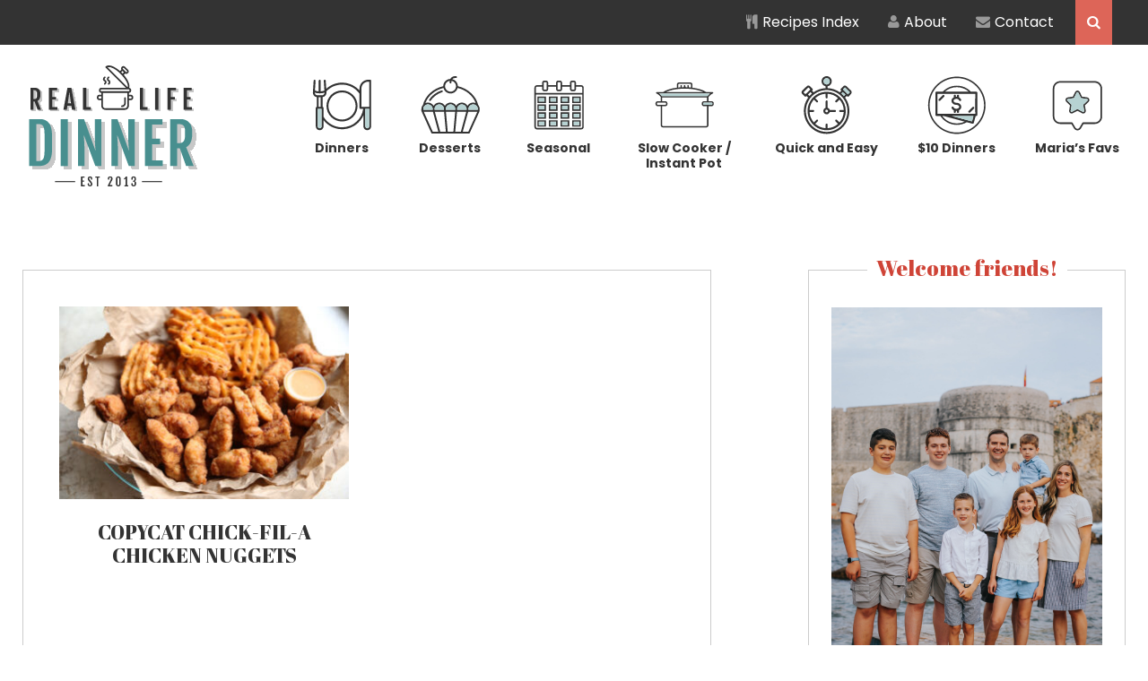

--- FILE ---
content_type: text/html; charset=UTF-8
request_url: https://reallifedinner.com/tag/fried-chicken-nuggets/
body_size: 12385
content:
<!DOCTYPE html>
<html lang="en-US">
<head >
<meta charset="UTF-8" />
<meta name="viewport" content="width=device-width, initial-scale=1" />
<meta name='robots' content='index, follow, max-image-preview:large, max-snippet:-1, max-video-preview:-1' />
	<style>img:is([sizes="auto" i], [sizes^="auto," i]) { contain-intrinsic-size: 3000px 1500px }</style>
	
	<!-- This site is optimized with the Yoast SEO plugin v26.8 - https://yoast.com/product/yoast-seo-wordpress/ -->
	<title>fried chicken nuggets Archives - Real Life Dinner</title>
	<link rel="canonical" href="https://reallifedinner.com/tag/fried-chicken-nuggets/" />
	<meta property="og:locale" content="en_US" />
	<meta property="og:type" content="article" />
	<meta property="og:title" content="fried chicken nuggets Archives - Real Life Dinner" />
	<meta property="og:url" content="https://reallifedinner.com/tag/fried-chicken-nuggets/" />
	<meta property="og:site_name" content="Real Life Dinner" />
	<script type="application/ld+json" class="yoast-schema-graph">{"@context":"https://schema.org","@graph":[{"@type":"CollectionPage","@id":"https://reallifedinner.com/tag/fried-chicken-nuggets/","url":"https://reallifedinner.com/tag/fried-chicken-nuggets/","name":"fried chicken nuggets Archives - Real Life Dinner","isPartOf":{"@id":"https://reallifedinner.com/#website"},"primaryImageOfPage":{"@id":"https://reallifedinner.com/tag/fried-chicken-nuggets/#primaryimage"},"image":{"@id":"https://reallifedinner.com/tag/fried-chicken-nuggets/#primaryimage"},"thumbnailUrl":"https://reallifedinner.com/wp-content/uploads/2021/02/Copycat_Chick_fil_a_Chicken_Nuggets_5.jpg","breadcrumb":{"@id":"https://reallifedinner.com/tag/fried-chicken-nuggets/#breadcrumb"},"inLanguage":"en-US"},{"@type":"ImageObject","inLanguage":"en-US","@id":"https://reallifedinner.com/tag/fried-chicken-nuggets/#primaryimage","url":"https://reallifedinner.com/wp-content/uploads/2021/02/Copycat_Chick_fil_a_Chicken_Nuggets_5.jpg","contentUrl":"https://reallifedinner.com/wp-content/uploads/2021/02/Copycat_Chick_fil_a_Chicken_Nuggets_5.jpg","width":700,"height":467,"caption":"Chick-fil-A Chicken Nuggets with waffle fries in a basket lined with brown paper. There's a small plastic cup of dipping sauce in the basket."},{"@type":"BreadcrumbList","@id":"https://reallifedinner.com/tag/fried-chicken-nuggets/#breadcrumb","itemListElement":[{"@type":"ListItem","position":1,"name":"Home","item":"https://reallifedinner.com/"},{"@type":"ListItem","position":2,"name":"fried chicken nuggets"}]},{"@type":"WebSite","@id":"https://reallifedinner.com/#website","url":"https://reallifedinner.com/","name":"Real Life Dinner","description":"Recipes your real life family will love!","potentialAction":[{"@type":"SearchAction","target":{"@type":"EntryPoint","urlTemplate":"https://reallifedinner.com/?s={search_term_string}"},"query-input":{"@type":"PropertyValueSpecification","valueRequired":true,"valueName":"search_term_string"}}],"inLanguage":"en-US"}]}</script>
	<!-- / Yoast SEO plugin. -->


<link rel='dns-prefetch' href='//scripts.mediavine.com' />
<link rel='dns-prefetch' href='//stats.wp.com' />
<link rel='dns-prefetch' href='//fonts.googleapis.com' />
<link rel='dns-prefetch' href='//netdna.bootstrapcdn.com' />
<link rel="alternate" type="application/rss+xml" title="Real Life Dinner &raquo; Feed" href="https://reallifedinner.com/feed/" />
<link rel="alternate" type="application/rss+xml" title="Real Life Dinner &raquo; Comments Feed" href="https://reallifedinner.com/comments/feed/" />
<link rel="alternate" type="application/rss+xml" title="Real Life Dinner &raquo; fried chicken nuggets Tag Feed" href="https://reallifedinner.com/tag/fried-chicken-nuggets/feed/" />
<script type="text/javascript">
/* <![CDATA[ */
window._wpemojiSettings = {"baseUrl":"https:\/\/s.w.org\/images\/core\/emoji\/16.0.1\/72x72\/","ext":".png","svgUrl":"https:\/\/s.w.org\/images\/core\/emoji\/16.0.1\/svg\/","svgExt":".svg","source":{"concatemoji":"https:\/\/reallifedinner.com\/wp-includes\/js\/wp-emoji-release.min.js?ver=6.8.3"}};
/*! This file is auto-generated */
!function(s,n){var o,i,e;function c(e){try{var t={supportTests:e,timestamp:(new Date).valueOf()};sessionStorage.setItem(o,JSON.stringify(t))}catch(e){}}function p(e,t,n){e.clearRect(0,0,e.canvas.width,e.canvas.height),e.fillText(t,0,0);var t=new Uint32Array(e.getImageData(0,0,e.canvas.width,e.canvas.height).data),a=(e.clearRect(0,0,e.canvas.width,e.canvas.height),e.fillText(n,0,0),new Uint32Array(e.getImageData(0,0,e.canvas.width,e.canvas.height).data));return t.every(function(e,t){return e===a[t]})}function u(e,t){e.clearRect(0,0,e.canvas.width,e.canvas.height),e.fillText(t,0,0);for(var n=e.getImageData(16,16,1,1),a=0;a<n.data.length;a++)if(0!==n.data[a])return!1;return!0}function f(e,t,n,a){switch(t){case"flag":return n(e,"\ud83c\udff3\ufe0f\u200d\u26a7\ufe0f","\ud83c\udff3\ufe0f\u200b\u26a7\ufe0f")?!1:!n(e,"\ud83c\udde8\ud83c\uddf6","\ud83c\udde8\u200b\ud83c\uddf6")&&!n(e,"\ud83c\udff4\udb40\udc67\udb40\udc62\udb40\udc65\udb40\udc6e\udb40\udc67\udb40\udc7f","\ud83c\udff4\u200b\udb40\udc67\u200b\udb40\udc62\u200b\udb40\udc65\u200b\udb40\udc6e\u200b\udb40\udc67\u200b\udb40\udc7f");case"emoji":return!a(e,"\ud83e\udedf")}return!1}function g(e,t,n,a){var r="undefined"!=typeof WorkerGlobalScope&&self instanceof WorkerGlobalScope?new OffscreenCanvas(300,150):s.createElement("canvas"),o=r.getContext("2d",{willReadFrequently:!0}),i=(o.textBaseline="top",o.font="600 32px Arial",{});return e.forEach(function(e){i[e]=t(o,e,n,a)}),i}function t(e){var t=s.createElement("script");t.src=e,t.defer=!0,s.head.appendChild(t)}"undefined"!=typeof Promise&&(o="wpEmojiSettingsSupports",i=["flag","emoji"],n.supports={everything:!0,everythingExceptFlag:!0},e=new Promise(function(e){s.addEventListener("DOMContentLoaded",e,{once:!0})}),new Promise(function(t){var n=function(){try{var e=JSON.parse(sessionStorage.getItem(o));if("object"==typeof e&&"number"==typeof e.timestamp&&(new Date).valueOf()<e.timestamp+604800&&"object"==typeof e.supportTests)return e.supportTests}catch(e){}return null}();if(!n){if("undefined"!=typeof Worker&&"undefined"!=typeof OffscreenCanvas&&"undefined"!=typeof URL&&URL.createObjectURL&&"undefined"!=typeof Blob)try{var e="postMessage("+g.toString()+"("+[JSON.stringify(i),f.toString(),p.toString(),u.toString()].join(",")+"));",a=new Blob([e],{type:"text/javascript"}),r=new Worker(URL.createObjectURL(a),{name:"wpTestEmojiSupports"});return void(r.onmessage=function(e){c(n=e.data),r.terminate(),t(n)})}catch(e){}c(n=g(i,f,p,u))}t(n)}).then(function(e){for(var t in e)n.supports[t]=e[t],n.supports.everything=n.supports.everything&&n.supports[t],"flag"!==t&&(n.supports.everythingExceptFlag=n.supports.everythingExceptFlag&&n.supports[t]);n.supports.everythingExceptFlag=n.supports.everythingExceptFlag&&!n.supports.flag,n.DOMReady=!1,n.readyCallback=function(){n.DOMReady=!0}}).then(function(){return e}).then(function(){var e;n.supports.everything||(n.readyCallback(),(e=n.source||{}).concatemoji?t(e.concatemoji):e.wpemoji&&e.twemoji&&(t(e.twemoji),t(e.wpemoji)))}))}((window,document),window._wpemojiSettings);
/* ]]> */
</script>
<link rel='stylesheet' id='pinterest-pin-it-button-pro-plugin-styles-css' href='https://reallifedinner.com/wp-content/plugins/pinterest-pin-it-button-pro/css/public.css?ver=3.2.5.1' type='text/css' media='all' />
<link rel='stylesheet' id='pinterest-pin-it-button-pro-public-styles-css' href='https://reallifedinner.com/wp-content/plugins/pinterest-pin-it-button-pro/css/public-pro.css?ver=3.2.5.1' type='text/css' media='all' />
<link rel='stylesheet' id='real-life-dinner-theme-css' href='https://reallifedinner.com/wp-content/themes/reallifedinner/style.css?ver=3.0.28' type='text/css' media='all' />
<style id='wp-emoji-styles-inline-css' type='text/css'>

	img.wp-smiley, img.emoji {
		display: inline !important;
		border: none !important;
		box-shadow: none !important;
		height: 1em !important;
		width: 1em !important;
		margin: 0 0.07em !important;
		vertical-align: -0.1em !important;
		background: none !important;
		padding: 0 !important;
	}
</style>
<link rel='stylesheet' id='wp-block-library-css' href='https://reallifedinner.com/wp-includes/css/dist/block-library/style.min.css?ver=6.8.3' type='text/css' media='all' />
<style id='classic-theme-styles-inline-css' type='text/css'>
/*! This file is auto-generated */
.wp-block-button__link{color:#fff;background-color:#32373c;border-radius:9999px;box-shadow:none;text-decoration:none;padding:calc(.667em + 2px) calc(1.333em + 2px);font-size:1.125em}.wp-block-file__button{background:#32373c;color:#fff;text-decoration:none}
</style>
<link rel='stylesheet' id='mediaelement-css' href='https://reallifedinner.com/wp-includes/js/mediaelement/mediaelementplayer-legacy.min.css?ver=4.2.17' type='text/css' media='all' />
<link rel='stylesheet' id='wp-mediaelement-css' href='https://reallifedinner.com/wp-includes/js/mediaelement/wp-mediaelement.min.css?ver=6.8.3' type='text/css' media='all' />
<style id='jetpack-sharing-buttons-style-inline-css' type='text/css'>
.jetpack-sharing-buttons__services-list{display:flex;flex-direction:row;flex-wrap:wrap;gap:0;list-style-type:none;margin:5px;padding:0}.jetpack-sharing-buttons__services-list.has-small-icon-size{font-size:12px}.jetpack-sharing-buttons__services-list.has-normal-icon-size{font-size:16px}.jetpack-sharing-buttons__services-list.has-large-icon-size{font-size:24px}.jetpack-sharing-buttons__services-list.has-huge-icon-size{font-size:36px}@media print{.jetpack-sharing-buttons__services-list{display:none!important}}.editor-styles-wrapper .wp-block-jetpack-sharing-buttons{gap:0;padding-inline-start:0}ul.jetpack-sharing-buttons__services-list.has-background{padding:1.25em 2.375em}
</style>
<link rel='stylesheet' id='convertkit-broadcasts-css' href='https://reallifedinner.com/wp-content/plugins/convertkit/resources/frontend/css/broadcasts.css?ver=3.1.5' type='text/css' media='all' />
<link rel='stylesheet' id='convertkit-button-css' href='https://reallifedinner.com/wp-content/plugins/convertkit/resources/frontend/css/button.css?ver=3.1.5' type='text/css' media='all' />
<link rel='stylesheet' id='convertkit-form-css' href='https://reallifedinner.com/wp-content/plugins/convertkit/resources/frontend/css/form.css?ver=3.1.5' type='text/css' media='all' />
<link rel='stylesheet' id='convertkit-form-builder-field-css' href='https://reallifedinner.com/wp-content/plugins/convertkit/resources/frontend/css/form-builder.css?ver=3.1.5' type='text/css' media='all' />
<link rel='stylesheet' id='convertkit-form-builder-css' href='https://reallifedinner.com/wp-content/plugins/convertkit/resources/frontend/css/form-builder.css?ver=3.1.5' type='text/css' media='all' />
<style id='global-styles-inline-css' type='text/css'>
:root{--wp--preset--aspect-ratio--square: 1;--wp--preset--aspect-ratio--4-3: 4/3;--wp--preset--aspect-ratio--3-4: 3/4;--wp--preset--aspect-ratio--3-2: 3/2;--wp--preset--aspect-ratio--2-3: 2/3;--wp--preset--aspect-ratio--16-9: 16/9;--wp--preset--aspect-ratio--9-16: 9/16;--wp--preset--color--black: #000000;--wp--preset--color--cyan-bluish-gray: #abb8c3;--wp--preset--color--white: #ffffff;--wp--preset--color--pale-pink: #f78da7;--wp--preset--color--vivid-red: #cf2e2e;--wp--preset--color--luminous-vivid-orange: #ff6900;--wp--preset--color--luminous-vivid-amber: #fcb900;--wp--preset--color--light-green-cyan: #7bdcb5;--wp--preset--color--vivid-green-cyan: #00d084;--wp--preset--color--pale-cyan-blue: #8ed1fc;--wp--preset--color--vivid-cyan-blue: #0693e3;--wp--preset--color--vivid-purple: #9b51e0;--wp--preset--gradient--vivid-cyan-blue-to-vivid-purple: linear-gradient(135deg,rgba(6,147,227,1) 0%,rgb(155,81,224) 100%);--wp--preset--gradient--light-green-cyan-to-vivid-green-cyan: linear-gradient(135deg,rgb(122,220,180) 0%,rgb(0,208,130) 100%);--wp--preset--gradient--luminous-vivid-amber-to-luminous-vivid-orange: linear-gradient(135deg,rgba(252,185,0,1) 0%,rgba(255,105,0,1) 100%);--wp--preset--gradient--luminous-vivid-orange-to-vivid-red: linear-gradient(135deg,rgba(255,105,0,1) 0%,rgb(207,46,46) 100%);--wp--preset--gradient--very-light-gray-to-cyan-bluish-gray: linear-gradient(135deg,rgb(238,238,238) 0%,rgb(169,184,195) 100%);--wp--preset--gradient--cool-to-warm-spectrum: linear-gradient(135deg,rgb(74,234,220) 0%,rgb(151,120,209) 20%,rgb(207,42,186) 40%,rgb(238,44,130) 60%,rgb(251,105,98) 80%,rgb(254,248,76) 100%);--wp--preset--gradient--blush-light-purple: linear-gradient(135deg,rgb(255,206,236) 0%,rgb(152,150,240) 100%);--wp--preset--gradient--blush-bordeaux: linear-gradient(135deg,rgb(254,205,165) 0%,rgb(254,45,45) 50%,rgb(107,0,62) 100%);--wp--preset--gradient--luminous-dusk: linear-gradient(135deg,rgb(255,203,112) 0%,rgb(199,81,192) 50%,rgb(65,88,208) 100%);--wp--preset--gradient--pale-ocean: linear-gradient(135deg,rgb(255,245,203) 0%,rgb(182,227,212) 50%,rgb(51,167,181) 100%);--wp--preset--gradient--electric-grass: linear-gradient(135deg,rgb(202,248,128) 0%,rgb(113,206,126) 100%);--wp--preset--gradient--midnight: linear-gradient(135deg,rgb(2,3,129) 0%,rgb(40,116,252) 100%);--wp--preset--font-size--small: 13px;--wp--preset--font-size--medium: 20px;--wp--preset--font-size--large: 36px;--wp--preset--font-size--x-large: 42px;--wp--preset--spacing--20: 0.44rem;--wp--preset--spacing--30: 0.67rem;--wp--preset--spacing--40: 1rem;--wp--preset--spacing--50: 1.5rem;--wp--preset--spacing--60: 2.25rem;--wp--preset--spacing--70: 3.38rem;--wp--preset--spacing--80: 5.06rem;--wp--preset--shadow--natural: 6px 6px 9px rgba(0, 0, 0, 0.2);--wp--preset--shadow--deep: 12px 12px 50px rgba(0, 0, 0, 0.4);--wp--preset--shadow--sharp: 6px 6px 0px rgba(0, 0, 0, 0.2);--wp--preset--shadow--outlined: 6px 6px 0px -3px rgba(255, 255, 255, 1), 6px 6px rgba(0, 0, 0, 1);--wp--preset--shadow--crisp: 6px 6px 0px rgba(0, 0, 0, 1);}:where(.is-layout-flex){gap: 0.5em;}:where(.is-layout-grid){gap: 0.5em;}body .is-layout-flex{display: flex;}.is-layout-flex{flex-wrap: wrap;align-items: center;}.is-layout-flex > :is(*, div){margin: 0;}body .is-layout-grid{display: grid;}.is-layout-grid > :is(*, div){margin: 0;}:where(.wp-block-columns.is-layout-flex){gap: 2em;}:where(.wp-block-columns.is-layout-grid){gap: 2em;}:where(.wp-block-post-template.is-layout-flex){gap: 1.25em;}:where(.wp-block-post-template.is-layout-grid){gap: 1.25em;}.has-black-color{color: var(--wp--preset--color--black) !important;}.has-cyan-bluish-gray-color{color: var(--wp--preset--color--cyan-bluish-gray) !important;}.has-white-color{color: var(--wp--preset--color--white) !important;}.has-pale-pink-color{color: var(--wp--preset--color--pale-pink) !important;}.has-vivid-red-color{color: var(--wp--preset--color--vivid-red) !important;}.has-luminous-vivid-orange-color{color: var(--wp--preset--color--luminous-vivid-orange) !important;}.has-luminous-vivid-amber-color{color: var(--wp--preset--color--luminous-vivid-amber) !important;}.has-light-green-cyan-color{color: var(--wp--preset--color--light-green-cyan) !important;}.has-vivid-green-cyan-color{color: var(--wp--preset--color--vivid-green-cyan) !important;}.has-pale-cyan-blue-color{color: var(--wp--preset--color--pale-cyan-blue) !important;}.has-vivid-cyan-blue-color{color: var(--wp--preset--color--vivid-cyan-blue) !important;}.has-vivid-purple-color{color: var(--wp--preset--color--vivid-purple) !important;}.has-black-background-color{background-color: var(--wp--preset--color--black) !important;}.has-cyan-bluish-gray-background-color{background-color: var(--wp--preset--color--cyan-bluish-gray) !important;}.has-white-background-color{background-color: var(--wp--preset--color--white) !important;}.has-pale-pink-background-color{background-color: var(--wp--preset--color--pale-pink) !important;}.has-vivid-red-background-color{background-color: var(--wp--preset--color--vivid-red) !important;}.has-luminous-vivid-orange-background-color{background-color: var(--wp--preset--color--luminous-vivid-orange) !important;}.has-luminous-vivid-amber-background-color{background-color: var(--wp--preset--color--luminous-vivid-amber) !important;}.has-light-green-cyan-background-color{background-color: var(--wp--preset--color--light-green-cyan) !important;}.has-vivid-green-cyan-background-color{background-color: var(--wp--preset--color--vivid-green-cyan) !important;}.has-pale-cyan-blue-background-color{background-color: var(--wp--preset--color--pale-cyan-blue) !important;}.has-vivid-cyan-blue-background-color{background-color: var(--wp--preset--color--vivid-cyan-blue) !important;}.has-vivid-purple-background-color{background-color: var(--wp--preset--color--vivid-purple) !important;}.has-black-border-color{border-color: var(--wp--preset--color--black) !important;}.has-cyan-bluish-gray-border-color{border-color: var(--wp--preset--color--cyan-bluish-gray) !important;}.has-white-border-color{border-color: var(--wp--preset--color--white) !important;}.has-pale-pink-border-color{border-color: var(--wp--preset--color--pale-pink) !important;}.has-vivid-red-border-color{border-color: var(--wp--preset--color--vivid-red) !important;}.has-luminous-vivid-orange-border-color{border-color: var(--wp--preset--color--luminous-vivid-orange) !important;}.has-luminous-vivid-amber-border-color{border-color: var(--wp--preset--color--luminous-vivid-amber) !important;}.has-light-green-cyan-border-color{border-color: var(--wp--preset--color--light-green-cyan) !important;}.has-vivid-green-cyan-border-color{border-color: var(--wp--preset--color--vivid-green-cyan) !important;}.has-pale-cyan-blue-border-color{border-color: var(--wp--preset--color--pale-cyan-blue) !important;}.has-vivid-cyan-blue-border-color{border-color: var(--wp--preset--color--vivid-cyan-blue) !important;}.has-vivid-purple-border-color{border-color: var(--wp--preset--color--vivid-purple) !important;}.has-vivid-cyan-blue-to-vivid-purple-gradient-background{background: var(--wp--preset--gradient--vivid-cyan-blue-to-vivid-purple) !important;}.has-light-green-cyan-to-vivid-green-cyan-gradient-background{background: var(--wp--preset--gradient--light-green-cyan-to-vivid-green-cyan) !important;}.has-luminous-vivid-amber-to-luminous-vivid-orange-gradient-background{background: var(--wp--preset--gradient--luminous-vivid-amber-to-luminous-vivid-orange) !important;}.has-luminous-vivid-orange-to-vivid-red-gradient-background{background: var(--wp--preset--gradient--luminous-vivid-orange-to-vivid-red) !important;}.has-very-light-gray-to-cyan-bluish-gray-gradient-background{background: var(--wp--preset--gradient--very-light-gray-to-cyan-bluish-gray) !important;}.has-cool-to-warm-spectrum-gradient-background{background: var(--wp--preset--gradient--cool-to-warm-spectrum) !important;}.has-blush-light-purple-gradient-background{background: var(--wp--preset--gradient--blush-light-purple) !important;}.has-blush-bordeaux-gradient-background{background: var(--wp--preset--gradient--blush-bordeaux) !important;}.has-luminous-dusk-gradient-background{background: var(--wp--preset--gradient--luminous-dusk) !important;}.has-pale-ocean-gradient-background{background: var(--wp--preset--gradient--pale-ocean) !important;}.has-electric-grass-gradient-background{background: var(--wp--preset--gradient--electric-grass) !important;}.has-midnight-gradient-background{background: var(--wp--preset--gradient--midnight) !important;}.has-small-font-size{font-size: var(--wp--preset--font-size--small) !important;}.has-medium-font-size{font-size: var(--wp--preset--font-size--medium) !important;}.has-large-font-size{font-size: var(--wp--preset--font-size--large) !important;}.has-x-large-font-size{font-size: var(--wp--preset--font-size--x-large) !important;}
:where(.wp-block-post-template.is-layout-flex){gap: 1.25em;}:where(.wp-block-post-template.is-layout-grid){gap: 1.25em;}
:where(.wp-block-columns.is-layout-flex){gap: 2em;}:where(.wp-block-columns.is-layout-grid){gap: 2em;}
:root :where(.wp-block-pullquote){font-size: 1.5em;line-height: 1.6;}
</style>
<link rel='stylesheet' id='supersideme-style-css' href='https://reallifedinner.com/wp-content/plugins/superside-me/includes/css/supersideme-style.css?ver=2.8.1' type='text/css' media='screen' />
<style id='supersideme-style-inline-css' type='text/css'>
@media only screen and (max-width:1023px) {nav,#nav,.nav-primary,.nav-secondary,.supersideme .site-header .secondary-toggle,.menu-toggle,.before-header-bar,.shop-after-header {display:none }.slide-nav-link,.ssme-search,.button.ssme-button.ssme-custom,.nav-social {display:block }}.sidr {width:260px }.sidr.left {left:-260px }.sidr.right {right:-260px }.slide-nav-link {background-color:#fff;right:0;color:#4c4950;position:absolute;width:auto }.sidr {background-color:#fff;color:#4c4950 }.sidr h3,.sidr h4,.sidr .widget,.sidr p {color:#4c4950 }.slide-nav-link:focus,.sidr:focus,.sidr a:focus,.menu-close:focus,.sub-menu-toggle:focus {outline:#4c4950 dotted 1px }.sidr a,.sidr a:focus,.sidr a:active,.sidr button,.sidr .sub-menu-toggle:before {color:#4c4950 }.search-me {color:#fff }.slide-nav-link:before,.search-me:before,.menu-close:before,.sidr .sub-menu-toggle:before,.ssme-search:before,.ssme-button:before {-webkit-font-smoothing:antialiased;-moz-osx-font-smoothing:grayscale;display:inline-block;font-style:normal;font-variant:normal;font-weight:900;font-family:'Font Awesome 5 Free','FontAwesome';font-size:20px }.menu-close:before,.sidr .sub-menu-toggle:before {font-size:16px }.slide-nav-link:before {content:'\f0c9' }.slide-nav-link.menu-open:before {content:'\f0c9' }.sidr .menu-close:before {content:'\f00d' }.sidr .sub-menu-toggle:before {content:'\f107' }.sidr .sub-menu-toggle-open:before {content:'\f106' }.search-me:before {content:'\f002' }.ssme-search:before {content:'\f002' }
</style>
<link rel='stylesheet' id='emailtru-spotlight-css' href='https://reallifedinner.com/wp-content/plugins/wp-emailtru-plugin/css/spotlight.css?ver=1.37.3' type='text/css' media='all' />
<link rel='stylesheet' id='google-fonts-css' href='//fonts.googleapis.com/css2?family=Abril+Fatface&#038;family=Poppins:ital,wght@0,400;0,600;0,700;1,400;1,700&#038;display=swap' type='text/css' media='all' />
<link rel='stylesheet' id='font-awesome-css' href='//netdna.bootstrapcdn.com/font-awesome/4.1.0/css/font-awesome.min.css?ver=6.8.3' type='text/css' media='all' />
<link rel='stylesheet' id='easyrecipestyle-reset-css' href='https://reallifedinner.com/wp-content/plugins/easyrecipeplus/css/easyrecipe-style-reset-min.css?ver=3.5.3251' type='text/css' media='all' />
<link rel='stylesheet' id='easyrecipebuttonUI-css' href='https://reallifedinner.com/wp-content/plugins/easyrecipeplus/ui/easyrecipe-buttonUI.css?ver=3.5.3251' type='text/css' media='all' />
<link rel='stylesheet' id='easyrecipestyle-css' href='https://reallifedinner.com/wp-content/plugins/easyrecipeplus/styles/style002/style.css?ver=3.5.3251.1.4' type='text/css' media='all' />
<style type="text/css">
a.pib-hover-btn-link, .pib-img-under-wrapper a[href*="pinterest"].pib-hover-btn-link {
    background-image: url("https://reallifedinner.com/wp-content/uploads/2015/08/pinit.png") !important;
    width: 112px !important;
    height: 92px !important;
}
.pib-sharebar li { width: 105px; }
</style><script type="text/javascript" src="https://reallifedinner.com/wp-includes/js/jquery/jquery.min.js?ver=3.7.1" id="jquery-core-js"></script>
<script type="text/javascript" src="https://reallifedinner.com/wp-includes/js/jquery/jquery-migrate.min.js?ver=3.4.1" id="jquery-migrate-js"></script>
<script type="text/javascript" async="async" fetchpriority="high" data-noptimize="1" data-cfasync="false" src="https://scripts.mediavine.com/tags/real-life-dinner.js?ver=6.8.3" id="mv-script-wrapper-js"></script>
<script type="text/javascript" src="https://reallifedinner.com/wp-includes/js/jquery/ui/core.min.js?ver=1.13.3" id="jquery-ui-core-js"></script>
<script type="text/javascript" src="https://reallifedinner.com/wp-includes/js/jquery/ui/controlgroup.min.js?ver=1.13.3" id="jquery-ui-controlgroup-js"></script>
<script type="text/javascript" src="https://reallifedinner.com/wp-includes/js/jquery/ui/checkboxradio.min.js?ver=1.13.3" id="jquery-ui-checkboxradio-js"></script>
<script type="text/javascript" src="https://reallifedinner.com/wp-includes/js/jquery/ui/button.min.js?ver=1.13.3" id="jquery-ui-button-js"></script>
<script type="text/javascript" src="https://reallifedinner.com/wp-content/plugins/easyrecipeplus/js/easyrecipe-min.js?ver=3.5.3251" id="EasyRecipePlus-js"></script>
<link rel="https://api.w.org/" href="https://reallifedinner.com/wp-json/" /><link rel="alternate" title="JSON" type="application/json" href="https://reallifedinner.com/wp-json/wp/v2/tags/3309" /><link rel="EditURI" type="application/rsd+xml" title="RSD" href="https://reallifedinner.com/xmlrpc.php?rsd" />
<meta name="generator" content="WordPress 6.8.3" />
<script type="text/javascript">
(function(url){
	if(/(?:Chrome\/26\.0\.1410\.63 Safari\/537\.31|WordfenceTestMonBot)/.test(navigator.userAgent)){ return; }
	var addEvent = function(evt, handler) {
		if (window.addEventListener) {
			document.addEventListener(evt, handler, false);
		} else if (window.attachEvent) {
			document.attachEvent('on' + evt, handler);
		}
	};
	var removeEvent = function(evt, handler) {
		if (window.removeEventListener) {
			document.removeEventListener(evt, handler, false);
		} else if (window.detachEvent) {
			document.detachEvent('on' + evt, handler);
		}
	};
	var evts = 'contextmenu dblclick drag dragend dragenter dragleave dragover dragstart drop keydown keypress keyup mousedown mousemove mouseout mouseover mouseup mousewheel scroll'.split(' ');
	var logHuman = function() {
		if (window.wfLogHumanRan) { return; }
		window.wfLogHumanRan = true;
		var wfscr = document.createElement('script');
		wfscr.type = 'text/javascript';
		wfscr.async = true;
		wfscr.src = url + '&r=' + Math.random();
		(document.getElementsByTagName('head')[0]||document.getElementsByTagName('body')[0]).appendChild(wfscr);
		for (var i = 0; i < evts.length; i++) {
			removeEvent(evts[i], logHuman);
		}
	};
	for (var i = 0; i < evts.length; i++) {
		addEvent(evts[i], logHuman);
	}
})('//reallifedinner.com/?wordfence_lh=1&hid=3FCEAB66803CA9BA6254D957802C8A7A');
</script><script type="text/javascript" async="" src="https://reallifedinner.com/wp-content/plugins/yummly-rich-recipes//js/yrecipe_print.js"></script>
<link charset="utf-8" href="https://reallifedinner.com/wp-content/plugins/yummly-rich-recipes/styles/generic.css" rel="stylesheet" type="text/css" />
<link charset="utf-8" href="https://reallifedinner.com/wp-content/plugins/yummly-rich-recipes/styles/yrecipe-std.css" rel="stylesheet" type="text/css" />
	<style>img#wpstats{display:none}</style>
		<link rel="icon" href="https://reallifedinner.com/wp-content/themes/reallifedinner/images/favicon.ico" />
<link rel="pingback" href="https://reallifedinner.com/xmlrpc.php" />
<!-- Global site tag (gtag.js) - Google Analytics -->
<script async src="https://www.googletagmanager.com/gtag/js?id=G-3SY1VB6Q6R"></script>
<script>
  window.dataLayer = window.dataLayer || [];
  function gtag(){dataLayer.push(arguments);}
  gtag('js', new Date());

  gtag('config', 'UA-43617511-1');
  gtag('config', 'G-3SY1VB6Q6R');
</script>

<meta name="google-site-verification" content="BFBSkoizsFXMhmI3pZPtQbVqQTklu8CWBOYuqvW-LUw">

<meta name="pinterest-rich-pin" content="false" />

<meta name="google-site-verification" content="jKR6fXacqFof1fdezWASPGoc2L-xiU5cyFwn65KEpIM" />

<meta name="google-site-verification" content="BFBSkoizsFXMhmI3pZPtQbVqQTklu8CWBOYuqvW-LUw" />

<meta name="google-site-verification" content="SDvZNfnzyVS4Uo76m5Kx6PUHshHWFhAuj0_ylZWVqK0" /><style type="text/css">
</style>
		<style type="text/css" id="wp-custom-css">
			.hbg-recipe-slider .slick-dotted.slick-slider {
	max-width: 85%;
}

.content article h2,
.content article h3 {
	text-transform: uppercase;
}

@media only screen and (max-width: 1023px) {
	
	p.site-description {
		text-align: left;
	}
	
}		</style>
		</head>
<body class="archive tag tag-fried-chicken-nuggets tag-3309 wp-theme-genesis wp-child-theme-reallifedinner no-js header-image header-full-width content-sidebar genesis-breadcrumbs-hidden masonry-page er-recipe"><script>/* <![CDATA[ */(function(){var c = document.body.classList;c.remove('no-js');c.add('js');})();/* ]]> */</script>
		<div class="site-container">
    <div class="before-header-bar"><div class="wrap">
        <div class="menu-before-header-container"><ul id="menu-before-header" class="menu genesis-nav-menu"><li id="menu-item-19360" class="menu-item menu-item-type-post_type menu-item-object-page menu-item-19360"><a href="https://reallifedinner.com/all-recipes/"><i class="fa fa-cutlery" aria-hidden="true"></i> Recipes Index</a></li>
<li id="menu-item-19361" class="menu-item menu-item-type-post_type menu-item-object-page menu-item-19361"><a href="https://reallifedinner.com/about/"><i class="fa fa-user" aria-hidden="true"></i> About</a></li>
<li id="menu-item-19362" class="menu-item menu-item-type-post_type menu-item-object-page menu-item-19362"><a href="https://reallifedinner.com/contact/"><i class="fa fa-envelope" aria-hidden="true"></i> Contact</a></li>
<li class="right search"><form class="search-form" method="get" action="https://reallifedinner.com/" role="search"><input class="search-form-input" type="search" name="s" id="searchform-1" placeholder="Search..."><input class="search-form-submit" type="submit" value="&#xf002;"><meta content="https://reallifedinner.com/?s={s}"></form></li></ul></div>    </div></div> <header class="site-header"><div class="wrap"><div class="title-area"><p class="site-title"><a href="https://reallifedinner.com/">Real Life Dinner</a></p><p class="site-description">Recipes your real life family will love!</p></div><nav class="icon-menu"><ul id="menu-header" class="menu genesis-nav-menu"><li id="menu-item-19363" class="menu-item menu-item-type-custom menu-item-object-custom menu-item-19363"><a href="https://reallifedinner.com/all-recipes/?_main_categories=dinners"><span class="menu-image-wrap"><img class="menu-image" src="https://reallifedinner.com/wp-content/uploads/2023/05/dinners.svg" /></span>Dinners</a></li>
<li id="menu-item-19364" class="menu-item menu-item-type-custom menu-item-object-custom menu-item-19364"><a href="https://reallifedinner.com/all-recipes/?_main_categories=desserts"><span class="menu-image-wrap"><img class="menu-image" src="https://reallifedinner.com/wp-content/uploads/2023/05/desserts.svg" /></span>Desserts</a></li>
<li id="menu-item-19365" class="menu-item menu-item-type-custom menu-item-object-custom menu-item-19365"><a href="https://reallifedinner.com/all-recipes/?_main_categories=seasonal"><span class="menu-image-wrap"><img class="menu-image" src="https://reallifedinner.com/wp-content/uploads/2023/05/seasonal.svg" /></span>Seasonal</a></li>
<li id="menu-item-19366" class="menu-item menu-item-type-custom menu-item-object-custom menu-item-19366"><a href="https://reallifedinner.com/all-recipes/?_main_categories=slow-cooker-instant-pot"><span class="menu-image-wrap"><img class="menu-image" src="https://reallifedinner.com/wp-content/uploads/2023/05/slow-cooker.svg" /></span>Slow Cooker / Instant Pot</a></li>
<li id="menu-item-19367" class="menu-item menu-item-type-custom menu-item-object-custom menu-item-19367"><a href="https://reallifedinner.com/all-recipes/?_main_categories=quick-and-easy"><span class="menu-image-wrap"><img class="menu-image" src="https://reallifedinner.com/wp-content/uploads/2023/05/quick.svg" /></span>Quick and Easy</a></li>
<li id="menu-item-19396" class="menu-item menu-item-type-custom menu-item-object-custom menu-item-19396"><a href="https://reallifedinner.com/all-recipes/?_main_categories=10-dinners"><span class="menu-image-wrap"><img class="menu-image" src="https://reallifedinner.com/wp-content/uploads/2023/05/budget.svg" /></span>$10 Dinners</a></li>
<li id="menu-item-19395" class="menu-item menu-item-type-custom menu-item-object-custom menu-item-19395"><a href="https://reallifedinner.com/all-recipes/?_main_categories=marias-favorites"><span class="menu-image-wrap"><img class="menu-image" src="https://reallifedinner.com/wp-content/uploads/2023/05/favs.svg" /></span>Maria&#8217;s Favs</a></li>
</ul></nav></div></header>    <div class="mini-header">
        <div class="wrap">
            <div class="title-area alignleft">
                <a href="https://reallifedinner.com"><img src="https://reallifedinner.com/wp-content/themes/reallifedinner/images/logo-sticky.svg" alt="Home" width /></a>
            </div> <nav class="nav-sticky-header" itemscope itemtype="https://schema.org/SiteNavigationElement"><ul id="menu-sticky" class="menu genesis-nav-menu menu-sticky"><li id="menu-item-19379" class="menu-item menu-item-type-post_type menu-item-object-page menu-item-has-children menu-item-19379"><a href="https://reallifedinner.com/all-recipes/"><span ><i class="fa fa-cutlery" aria-hidden="true"></i> Recipes Index</span></a>
<ul class="sub-menu">
	<li id="menu-item-19380" class="menu-item menu-item-type-custom menu-item-object-custom menu-item-19380"><a href="https://reallifedinner.com/all-recipes/?_main_categories=dinners"><span ><span class="menu-image-wrap"><img class="menu-image" src="https://reallifedinner.com/wp-content/uploads/2023/05/dinners.svg" /></span>Dinners</span></a></li>
	<li id="menu-item-19381" class="menu-item menu-item-type-custom menu-item-object-custom menu-item-19381"><a href="https://reallifedinner.com/all-recipes/?_main_categories=desserts"><span ><span class="menu-image-wrap"><img class="menu-image" src="https://reallifedinner.com/wp-content/uploads/2023/05/desserts.svg" /></span>Desserts</span></a></li>
	<li id="menu-item-19382" class="menu-item menu-item-type-custom menu-item-object-custom menu-item-19382"><a href="https://reallifedinner.com/all-recipes/?_main_categories=seasonal"><span ><span class="menu-image-wrap"><img class="menu-image" src="https://reallifedinner.com/wp-content/uploads/2023/05/seasonal.svg" /></span>Seasonal</span></a></li>
	<li id="menu-item-19383" class="menu-item menu-item-type-custom menu-item-object-custom menu-item-19383"><a href="https://reallifedinner.com/all-recipes/?_main_categories=slow-cooker-instant-pot"><span ><span class="menu-image-wrap"><img class="menu-image" src="https://reallifedinner.com/wp-content/uploads/2023/05/slow-cooker.svg" /></span>Slow Cooker / Instant Pot</span></a></li>
	<li id="menu-item-19384" class="menu-item menu-item-type-custom menu-item-object-custom menu-item-19384"><a href="https://reallifedinner.com/all-recipes/?_main_categories=quick-and-easy"><span ><span class="menu-image-wrap"><img class="menu-image" src="https://reallifedinner.com/wp-content/uploads/2023/05/quick.svg" /></span>Quick and Easy</span></a></li>
	<li id="menu-item-19393" class="menu-item menu-item-type-custom menu-item-object-custom menu-item-19393"><a href="https://reallifedinner.com/all-recipes/?_main_categories=10-dinners"><span ><span class="menu-image-wrap"><img class="menu-image" src="https://reallifedinner.com/wp-content/uploads/2023/05/budget.svg" /></span>$10 Dinners</span></a></li>
	<li id="menu-item-19394" class="menu-item menu-item-type-custom menu-item-object-custom menu-item-19394"><a href="https://reallifedinner.com/all-recipes/?_main_categories=marias-favorites"><span ><span class="menu-image-wrap"><img class="menu-image" src="https://reallifedinner.com/wp-content/uploads/2023/05/favs.svg" /></span>Maria&#8217;s Favs</span></a></li>
</ul>
</li>
<li id="menu-item-19387" class="menu-item menu-item-type-post_type menu-item-object-page menu-item-19387"><a href="https://reallifedinner.com/about/"><span ><i class="fa fa-user" aria-hidden="true"></i> About</span></a></li>
<li id="menu-item-19388" class="menu-item menu-item-type-post_type menu-item-object-page menu-item-19388"><a href="https://reallifedinner.com/contact/"><span ><i class="fa fa-envelope" aria-hidden="true"></i> Contact</span></a></li>
<li class="right search"><form class="search-form" method="get" action="https://reallifedinner.com/" role="search"><input class="search-form-input" type="search" name="s" id="searchform-2" placeholder="Search..."><input class="search-form-submit" type="submit" value="&#xf002;"><meta content="https://reallifedinner.com/?s={s}"></form></li></ul></nav>
        </div>
    </div> <div class="site-inner"><div class="content-sidebar-wrap"><main class="content"><div class="loop-wrap"><div class="masonry-wrap"><div class="gutter-sizer"></div><!--fwp-loop-->
<article class="post-11223 post type-post status-publish format-standard has-post-thumbnail category-10-dinners category-chicken category-chicken-breasts category-dinners category-family-favorite-recipes category-main-categories category-meats category-recipes tag-chick-fil-a-chicken-nuggets tag-chick-fil-a-chicken-nuggets-recipe tag-chick-fil-a-recipes tag-chicken-nugget-recipes tag-chicken-nuggets tag-copycat-chick-fil-a-chicken-nuggets tag-fried-chicken tag-fried-chicken-nuggets tag-the-best-chick-fil-a-nuggets tag-the-best-chicken-nuggets entry gs-1 gs-odd gs-even gs-featured-content-entry" aria-label="Copycat Chick-fil-A Chicken Nuggets"><header class="entry-header"><a class="entry-image-link" href="https://reallifedinner.com/copycat-chick-fil-a-chicken-nuggets/" aria-hidden="true" tabindex="-1"><img width="324" height="216" src="https://reallifedinner.com/wp-content/uploads/2021/02/Copycat_Chick_fil_a_Chicken_Nuggets_5-324x216.jpg" class="alignleft post-image entry-image" alt="Chick-fil-A Chicken Nuggets with waffle fries in a basket lined with brown paper. There&#039;s a small plastic cup of dipping sauce in the basket." decoding="async" srcset="https://reallifedinner.com/wp-content/uploads/2021/02/Copycat_Chick_fil_a_Chicken_Nuggets_5-324x216.jpg 324w, https://reallifedinner.com/wp-content/uploads/2021/02/Copycat_Chick_fil_a_Chicken_Nuggets_5-300x200.jpg 300w, https://reallifedinner.com/wp-content/uploads/2021/02/Copycat_Chick_fil_a_Chicken_Nuggets_5-174x117.jpg 174w, https://reallifedinner.com/wp-content/uploads/2021/02/Copycat_Chick_fil_a_Chicken_Nuggets_5-212x142.jpg 212w, https://reallifedinner.com/wp-content/uploads/2021/02/Copycat_Chick_fil_a_Chicken_Nuggets_5-373x248.jpg 373w, https://reallifedinner.com/wp-content/uploads/2021/02/Copycat_Chick_fil_a_Chicken_Nuggets_5.jpg 700w" sizes="(max-width: 324px) 100vw, 324px"  data-pin-url="" /></a><h2 class="entry-title"><a class="entry-title-link" rel="bookmark" href="https://reallifedinner.com/copycat-chick-fil-a-chicken-nuggets/">Copycat Chick-fil-A Chicken Nuggets</a></h2>
</header><div class="entry-content"></div><footer class="entry-footer"></footer></article></div></div></main><aside class="sidebar sidebar-primary widget-area" role="complementary" aria-label="Primary Sidebar"><section id="ewd_about-2" class="widget widget_ewd_about"><div class="widget-wrap"><h4 class="widget-title widgettitle"><span>Welcome friends!</span></h4>
<a href="https://reallifedinner.com/about/"><img src="https://reallifedinner.com/wp-content/uploads/2022/02/maria-family-0022-scaled.jpg" /></a><p>Hi, I'm Maria. A mom of five and a total foodie. My superpower is taking ordinary recipes and making them DELICIOUS. Your family will LOVE these meals! Come cook with me, I promise it will be amazing! <a href="https://reallifedinner.com/start-here/">Get started here</a> or search my archives below.</p>
<div class="widget_search"><form class="search-form" method="get" action="https://reallifedinner.com/" role="search"><input class="search-form-input" type="search" name="s" id="searchform-3" placeholder="Search..."><input class="search-form-submit" type="submit" value="&#xf002;"><meta content="https://reallifedinner.com/?s={s}"></form></div></div></section>
<section id="text-22" class="widget widget_text"><div class="widget-wrap">			<div class="textwidget"><script type="text/javascript">
amzn_assoc_ad_type = "responsive_search_widget";
amzn_assoc_tracking_id = "realifdin-20";
amzn_assoc_link_id = "82c9895681dc590d95b29459c8459ffd";
amzn_assoc_marketplace = "amazon";
amzn_assoc_region = "US";
amzn_assoc_placement = "";
amzn_assoc_search_type = "search_box";
amzn_assoc_width = 350;
amzn_assoc_height = 80;
amzn_assoc_default_search_category = "";
amzn_assoc_default_search_key = "";
amzn_assoc_theme = "light";
amzn_assoc_bg_color = "FFFFFF";
</script>
<script src="//z-na.amazon-adsystem.com/widgets/onejs?MarketPlace=US"></script>
<br>
When you start your Amazon shopping here, I receive a small percentage of the sale. Thank you for supporting Real Life Dinner.</div>
		</div></section>
<section id="meta-4" class="widget widget_meta"><div class="widget-wrap"><h4 class="widget-title widgettitle"><span>Housekeeping</span></h4>

		<ul>
						<li><a rel="nofollow" href="https://reallifedinner.com/wp-login.php">Log in</a></li>
			<li><a href="https://reallifedinner.com/feed/">Entries feed</a></li>
			<li><a href="https://reallifedinner.com/comments/feed/">Comments feed</a></li>

			<li><a href="https://wordpress.org/">WordPress.org</a></li>
		</ul>

		</div></section>
<section id="user-profile-3" class="widget user-profile"><div class="widget-wrap"><h4 class="widget-title widgettitle"><span>Meet Maria</span></h4>
<p><span class="alignleft"><img alt='' src='https://secure.gravatar.com/avatar/2cd3cfa212e4eb95198c6f0b4e84e29c18b2a604abaf92dec47bcc39479d7b35?s=85&#038;d=https%3A%2F%2Freallifedinner.com%2Fwp-content%2Fthemes%2Freallifedinner%2Fimages%2Favatar.png&#038;r=g' srcset='https://secure.gravatar.com/avatar/2cd3cfa212e4eb95198c6f0b4e84e29c18b2a604abaf92dec47bcc39479d7b35?s=170&#038;d=https%3A%2F%2Freallifedinner.com%2Fwp-content%2Fthemes%2Freallifedinner%2Fimages%2Favatar.png&#038;r=g 2x' class='avatar avatar-85 photo' height='85' width='85' loading='lazy' decoding='async'/></span>Hi, I'm a professional recipe developer, with a degree in teaching and a minor in nutrition. I love  helping busy families, like mine,  "eat good" despite their crazy schedules...join the fun! <a class="pagelink" href="https://reallifedinner.com/about/">Start here</a></p>
</div></section>
<section id="text-17" class="widget widget_text"><div class="widget-wrap"><h4 class="widget-title widgettitle"><span>TEST</span></h4>
			<div class="textwidget"><p><a href="http://madmimi.com/signups/280069/join">SIGN UP FOR MY FREE EMAIL NEWSLETTER AND NEVER MISS ANOTHER DELICIOUS FAMILY-FRIENDLY RECIPE</a></p>
</div>
		</div></section>
<section id="text-12" class="widget widget_text"><div class="widget-wrap"><h4 class="widget-title widgettitle"><span>The Best of the Season</span></h4>
			<div class="textwidget"><a href="https://reallifedinner.com/classic-broccoli-salad-recipe/"><img class="aligncenter size-medium wp-image-3439" src="https://reallifedinner.com/wp-content/uploads/2015/05/Classic-Broccoli-Salad-Recipe-300x218.jpg" alt="Classic-Broccoli-Salad-Recipe" width="300" height="218" /></a><a href="https://reallifedinner.com/sure-jell-less-sugar-strawberry-freezer-jam/"><img class="aligncenter size-medium wp-image-3512" src="https://reallifedinner.com/wp-content/uploads/2015/06/Fresh-Strawberry-Jam-Recipe-made-with-sure-jell-less-sugar-recipe--300x200.jpg" alt="Fresh-Strawberry-Jam-Recipe-made-with-sure-jell-less-sugar-recipe---" width="300" height="200" /></a><a href="https://reallifedinner.com/mediterranean-cous-cous-salad/"><img class="aligncenter size-medium wp-image-3508" src="https://reallifedinner.com/wp-content/uploads/2015/06/Mediterranean-cous-cous-salad-with-chicken-1-298x300.jpg" alt="Mediterranean-cous-cous-salad-recipe-with-chicken" width="298" height="300" /></a><a href="https://reallifedinner.com/amazing-strawberry-cheesecake-pastry-bites/"><img class="aligncenter size-medium wp-image-3513" src="https://reallifedinner.com/wp-content/uploads/2015/06/Amazing-Strawberry-Cheesecake-Pastry-Bites.-Only-four-ingredients-and-Soooo-Delicious-side-bar--300x224.jpg" alt="Amazing Strawberry Cheesecake Pastry Bites. Only four ingredients and Soooo Delicious! side bar-" width="300" height="224" /></a><a href="https://reallifedinner.com/potato-salad-with-old-bay-and-bacon/"><img class="aligncenter size-medium wp-image-3514" src="https://reallifedinner.com/wp-content/uploads/2015/06/Old-bay-potato-salad-300x200.jpg" alt="Old-bay-potato-salad" width="300" height="200" /></a></div>
		</div></section>

		<section id="recent-posts-5" class="widget widget_recent_entries"><div class="widget-wrap">
		<h4 class="widget-title widgettitle"><span>Recent Posts</span></h4>

		<ul>
											<li>
					<a href="https://reallifedinner.com/cheeseburger-soup-recipe/">Cheeseburger Soup Recipe</a>
									</li>
											<li>
					<a href="https://reallifedinner.com/three-ingredient-velveeta-fiesta-dip/">Three-Ingredient Velveeta Fiesta Dip</a>
									</li>
											<li>
					<a href="https://reallifedinner.com/60-mexican-christmas-food-ideas/">60+ Mexican Christmas Food Ideas</a>
									</li>
											<li>
					<a href="https://reallifedinner.com/40-favorite-classic-christmas-candies-and-treats/">40 Favorite Classic Christmas Candies and Treats</a>
									</li>
											<li>
					<a href="https://reallifedinner.com/40-popular-classic-christmas-cookie-recipes/">40 Popular Classic Christmas Cookie Recipes</a>
									</li>
											<li>
					<a href="https://reallifedinner.com/25-traditional-thanksgiving-desserts/">25+ Traditional Thanksgiving Desserts</a>
									</li>
											<li>
					<a href="https://reallifedinner.com/25-simple-and-easy-thanksgiving-desserts/">25+ Simple and Easy Thanksgiving Desserts</a>
									</li>
											<li>
					<a href="https://reallifedinner.com/cake-mix-pumpkin-chocolate-chip-cookies/">Cake Mix Pumpkin Chocolate Chip Cookies</a>
									</li>
					</ul>

		</div></section>
<section id="custom_html-2" class="widget_text widget widget_custom_html"><div class="widget_text widget-wrap"><div class="textwidget custom-html-widget"></div></div></section>
</aside></div></div><footer class="site-footer"><div class="wrap">
    <div class="creds">
    <p>Copyright &copy; 2026 Real Life Dinner&nbsp; • &nbsp;All Rights Reserved&nbsp; • &nbsp;<a href="https://reallifedinner.com/privacy-policy/">Privacy Policy</a>&nbsp; • &nbsp;Site Design by <a href="https://www.emilywhitedesigns.com/" title="Emily White Designs">Emily White Designs</a></p>
    </div> </div></footer></div><script type="speculationrules">
{"prefetch":[{"source":"document","where":{"and":[{"href_matches":"\/*"},{"not":{"href_matches":["\/wp-*.php","\/wp-admin\/*","\/wp-content\/uploads\/*","\/wp-content\/*","\/wp-content\/plugins\/*","\/wp-content\/themes\/reallifedinner\/*","\/wp-content\/themes\/genesis\/*","\/*\\?(.+)"]}},{"not":{"selector_matches":"a[rel~=\"nofollow\"]"}},{"not":{"selector_matches":".no-prefetch, .no-prefetch a"}}]},"eagerness":"conservative"}]}
</script>
<div class="supersideme widget-area" style="display:none;"><section id="search-3" class="widget widget_search"><form class="search-form" method="get" action="https://reallifedinner.com/" role="search"><input class="search-form-input" type="search" name="s" id="searchform-4" placeholder="Search..."><input class="search-form-submit" type="submit" value="&#xf002;"><meta content="https://reallifedinner.com/?s={s}"></form></section></div>    <script type="text/javascript">
        jQuery(function($) {
            $('a.top').click(function() {
                $('html, body').animate({scrollTop:0}, 'slow');
                return false;
            });
        });
    </script>
<script async data-uid="74c0e4046d" src="https://reallifedinner.kit.com/74c0e4046d/index.js" data-kit-limit-per-session="0" data-jetpack-boost="ignore" data-no-defer="1" nowprocket></script>
<script type="text/javascript" src="https://reallifedinner.com/wp-content/plugins/pinterest-pin-it-button-pro/js/lazyload.min.js?ver=3.2.5.1" id="pinterest-pin-it-button-pro-lazy-loader-js"></script>
<script type="text/javascript" id="pib-async-script-loader-js-extra">
/* <![CDATA[ */
var pibJsVars = {"scriptFolder":"https:\/\/reallifedinner.com\/wp-content\/plugins\/pinterest-pin-it-button-pro\/js\/","pageCustomBtnClass":null,"pageCustomBtnWidth":"43","pageCustomBtnHeight":"20","useHoverButton":"1","hoverBtnPlacement":"bottom-right","hoverMinImgWidth":"200","hoverMinImgHeight":"200","alwaysShowHover":"0","hoverBtnWidth":"112","hoverBtnHeight":"92","useOldHover":"0","hoverIgnoreClasses":"","showZeroCount":"false","sharebarEnabled":"0","enabledSharebarButtons":[],"appId":"","pmOverride":"0","pmDescription":"","disablePinitJS":"1","otherPlugins":""};
var pibJsVars = {"scriptFolder":"https:\/\/reallifedinner.com\/wp-content\/plugins\/pinterest-pin-it-button-pro\/js\/","pageCustomBtnClass":null,"pageCustomBtnWidth":"43","pageCustomBtnHeight":"20","useHoverButton":"1","hoverBtnPlacement":"bottom-right","hoverMinImgWidth":"200","hoverMinImgHeight":"200","alwaysShowHover":"0","hoverBtnWidth":"112","hoverBtnHeight":"92","useOldHover":"0","hoverIgnoreClasses":"","showZeroCount":"false","sharebarEnabled":"0","enabledSharebarButtons":[],"appId":"","pmOverride":"0","pmDescription":"","disablePinitJS":"1","otherPlugins":""};
var pibJsVars = {"scriptFolder":"https:\/\/reallifedinner.com\/wp-content\/plugins\/pinterest-pin-it-button-pro\/js\/","pageCustomBtnClass":null,"pageCustomBtnWidth":"43","pageCustomBtnHeight":"20","useHoverButton":"1","hoverBtnPlacement":"bottom-right","hoverMinImgWidth":"200","hoverMinImgHeight":"200","alwaysShowHover":"0","hoverBtnWidth":"112","hoverBtnHeight":"92","useOldHover":"0","hoverIgnoreClasses":"","showZeroCount":"false","sharebarEnabled":"0","enabledSharebarButtons":[],"appId":"","pmOverride":"0","pmDescription":"","disablePinitJS":"1","otherPlugins":""};
var pibJsVars = {"scriptFolder":"https:\/\/reallifedinner.com\/wp-content\/plugins\/pinterest-pin-it-button-pro\/js\/","pageCustomBtnClass":null,"pageCustomBtnWidth":"43","pageCustomBtnHeight":"20","useHoverButton":"1","hoverBtnPlacement":"bottom-right","hoverMinImgWidth":"200","hoverMinImgHeight":"200","alwaysShowHover":"0","hoverBtnWidth":"112","hoverBtnHeight":"92","useOldHover":"0","hoverIgnoreClasses":"","showZeroCount":"false","sharebarEnabled":"0","enabledSharebarButtons":[],"appId":"","pmOverride":"0","pmDescription":"","disablePinitJS":"1","otherPlugins":""};
var pibJsVars = {"scriptFolder":"https:\/\/reallifedinner.com\/wp-content\/plugins\/pinterest-pin-it-button-pro\/js\/","pageCustomBtnClass":null,"pageCustomBtnWidth":"43","pageCustomBtnHeight":"20","useHoverButton":"1","hoverBtnPlacement":"bottom-right","hoverMinImgWidth":"200","hoverMinImgHeight":"200","alwaysShowHover":"0","hoverBtnWidth":"112","hoverBtnHeight":"92","useOldHover":"0","hoverIgnoreClasses":"","showZeroCount":"false","sharebarEnabled":"0","enabledSharebarButtons":[],"appId":"","pmOverride":"0","pmDescription":"","disablePinitJS":"1","otherPlugins":""};
var pibJsVars = {"scriptFolder":"https:\/\/reallifedinner.com\/wp-content\/plugins\/pinterest-pin-it-button-pro\/js\/","pageCustomBtnClass":null,"pageCustomBtnWidth":"43","pageCustomBtnHeight":"20","useHoverButton":"1","hoverBtnPlacement":"bottom-right","hoverMinImgWidth":"200","hoverMinImgHeight":"200","alwaysShowHover":"0","hoverBtnWidth":"112","hoverBtnHeight":"92","useOldHover":"0","hoverIgnoreClasses":"","showZeroCount":"false","sharebarEnabled":"0","enabledSharebarButtons":[],"appId":"","pmOverride":"0","pmDescription":"","disablePinitJS":"1","otherPlugins":""};
/* ]]> */
</script>
<script type="text/javascript" src="https://reallifedinner.com/wp-content/plugins/pinterest-pin-it-button-pro/js/async-script-loader.js?ver=3.2.5.1" id="pib-async-script-loader-js"></script>
<script type="text/javascript" id="convertkit-broadcasts-js-extra">
/* <![CDATA[ */
var convertkit_broadcasts = {"ajax_url":"https:\/\/reallifedinner.com\/wp-admin\/admin-ajax.php","action":"convertkit_broadcasts_render","debug":""};
/* ]]> */
</script>
<script type="text/javascript" src="https://reallifedinner.com/wp-content/plugins/convertkit/resources/frontend/js/broadcasts.js?ver=3.1.5" id="convertkit-broadcasts-js"></script>
<script type="text/javascript" src="https://reallifedinner.com/wp-content/plugins/superside-me/includes/js/sidr.me.min.js?ver=2.2.1" id="supersideme-sidr-js"></script>
<script type="text/javascript" id="superside-init-js-extra">
/* <![CDATA[ */
var SuperSideMeVar = {"location":".site-header","close":{"closeText":"Close","closeAria":"Close Navigation"},"displace":"1","closeevent":".menu-close","side":"right","navigation":"Menu","navarialabel":"Navigation Menu","submenu":"Menu","subarialabel":"Navigation Sub Menu","swipe":"","speed":"200","source":null,"function":"prepend","search":{"panel":true,"button":false,"button_text":"Search","button_aria":"Search"},"second":[],"html5":"1","widget_end":"1","custom":[],"customizer":"","svg":"","rest":"https:\/\/reallifedinner.com\/wp-json\/supersideme\/api\/menu"};
/* ]]> */
</script>
<script type="text/javascript" src="https://reallifedinner.com/wp-content/plugins/superside-me/includes/js/supersideme.min.js?ver=2.8.1" id="superside-init-js"></script>
<script type="text/javascript" src="https://reallifedinner.com/wp-content/plugins/wp-emailtru-plugin/js/spotlight.js?ver=1.37.3" id="emailtru-spotlight-js"></script>
<script type="text/javascript" src="https://reallifedinner.com/wp-content/themes/reallifedinner/js/recipe-jump.js?ver=1.0.2" id="recipe-jump-js"></script>
<script type="text/javascript" src="https://reallifedinner.com/wp-content/themes/reallifedinner/js/sticky-header.js?ver=1.0.1" id="sticky-header-js"></script>
<script type="text/javascript" id="convertkit-js-js-extra">
/* <![CDATA[ */
var convertkit = {"ajaxurl":"https:\/\/reallifedinner.com\/wp-admin\/admin-ajax.php","debug":"","nonce":"e4638a43cb","subscriber_id":""};
/* ]]> */
</script>
<script type="text/javascript" src="https://reallifedinner.com/wp-content/plugins/convertkit/resources/frontend/js/convertkit.js?ver=3.1.5" id="convertkit-js-js"></script>
<script type="text/javascript" src="https://reallifedinner.com/wp-includes/js/imagesloaded.min.js?ver=5.0.0" id="imagesloaded-js"></script>
<script type="text/javascript" src="https://reallifedinner.com/wp-includes/js/masonry.min.js?ver=4.2.2" id="masonry-js"></script>
<script type="text/javascript" src="https://reallifedinner.com/wp-content/themes/reallifedinner/js/masonry-init.js?ver=6.8.3" id="masonry-init-js"></script>
<script type="text/javascript" id="jetpack-stats-js-before">
/* <![CDATA[ */
_stq = window._stq || [];
_stq.push([ "view", {"v":"ext","blog":"57334589","post":"0","tz":"-4","srv":"reallifedinner.com","arch_tag":"fried-chicken-nuggets","arch_results":"1","j":"1:15.4"} ]);
_stq.push([ "clickTrackerInit", "57334589", "0" ]);
/* ]]> */
</script>
<script type="text/javascript" src="https://stats.wp.com/e-202604.js" id="jetpack-stats-js" defer="defer" data-wp-strategy="defer"></script>
</body></html>


--- FILE ---
content_type: image/svg+xml
request_url: https://reallifedinner.com/wp-content/uploads/2023/05/quick.svg
body_size: 2971
content:
<?xml version="1.0" encoding="UTF-8"?>
<svg xmlns="http://www.w3.org/2000/svg" width="66" height="75" viewBox="0 0 66 75" fill="none">
  <path d="M33.4666 20.096C33.4666 20.096 33.3934 20.0879 33.3527 20.0879C33.3202 20.0879 33.2958 20.0879 33.2632 20.096C23.858 20.1611 14.6317 25.5228 10.5393 35.2046C9.24562 38.2557 8.59473 41.4938 8.59473 44.8377C8.59473 58.4574 19.6109 69.6038 33.3527 69.6038C40.1626 69.6038 46.3459 66.8457 50.8289 62.379C50.837 62.3709 50.8533 62.3627 50.8614 62.3546C50.8777 62.3383 50.8858 62.3302 50.894 62.3139C55.3525 57.8391 58.1106 51.672 58.1106 44.8458C58.1106 38.0197 55.4745 31.9584 50.8614 27.3371C45.9472 22.4229 39.6744 20.1042 33.4666 20.096V20.096ZM50.8126 46.1151H55.5152C55.2223 51.2814 53.1558 55.9759 49.9177 59.6046L46.5981 56.2851C46.0937 55.7888 45.2883 55.7888 44.792 56.2851C44.2957 56.7895 44.2957 57.595 44.792 58.0913L48.1115 61.4108C44.4828 64.6489 39.7883 66.7155 34.6219 67.0084V62.2976C34.6219 61.5898 34.0524 61.0203 33.3446 61.0203C32.6367 61.0203 32.0672 61.5898 32.0672 62.2976V67.0084C26.9008 66.7155 22.2063 64.6489 18.5777 61.4108L21.9053 58.0913C22.4016 57.595 22.4016 56.7814 21.9053 56.2851C21.4009 55.7888 20.5954 55.7888 20.0991 56.2851L16.7796 59.6046C13.5414 55.9759 11.4749 51.2814 11.182 46.1151H15.8928C16.5924 46.1151 17.162 45.5455 17.162 44.8377C17.162 44.1299 16.5925 43.5603 15.8846 43.5603H11.182C11.4749 38.394 13.5414 33.6995 16.7796 30.0708L20.0991 33.3903C20.5873 33.8785 21.4009 33.8866 21.9053 33.3903C22.4016 32.8859 22.4016 32.0804 21.9053 31.5841L18.5858 28.2646C22.2144 25.0265 26.909 22.9599 32.0753 22.667V27.3696C32.0753 28.0775 32.6449 28.647 33.3527 28.647C34.0605 28.647 34.6301 28.0775 34.6301 27.3696V22.667C39.7964 22.9599 44.4828 25.0265 48.1196 28.2646L44.8001 31.5841C43.9946 32.3896 44.5723 33.7646 45.7032 33.7646C46.0286 33.7646 46.3541 33.6425 46.6063 33.3903L49.9258 30.0708C53.1639 33.6995 55.2305 38.394 55.5234 43.5603H50.8207C50.1129 43.5603 49.5434 44.1299 49.5434 44.8377C49.5434 45.5455 50.1129 46.1151 50.8207 46.1151H50.8126Z" fill="#333333"></path>
  <path d="M44.1247 43.5688H37.445C37.022 42.2263 35.9724 41.1768 34.63 40.7537V32.4956C34.63 31.7878 34.0605 31.2183 33.3526 31.2183C32.6448 31.2183 32.0753 31.7878 32.0753 32.4956V40.7537C30.326 41.2988 29.0405 42.9179 29.0405 44.8461C29.0405 47.2218 30.9688 49.1501 33.3445 49.1501C35.2727 49.1501 36.8918 47.8646 37.4369 46.1153H44.1166C44.8244 46.1153 45.394 45.5458 45.394 44.838C45.394 44.1301 44.8244 43.5606 44.1166 43.5606L44.1247 43.5688ZM33.3526 46.6035C32.3845 46.6035 31.5953 45.8143 31.5953 44.8461C31.5953 43.8779 32.3845 43.0887 33.3526 43.0887C34.3208 43.0887 35.11 43.8779 35.11 44.8461C35.11 45.8143 34.3208 46.6035 33.3526 46.6035V46.6035Z" fill="#333333"></path>
  <path d="M60.0795 26.076C60.5921 26.5642 61.3976 26.5479 61.8857 26.0434L65.0262 22.7809C66.1653 21.6012 66.1246 19.7299 64.9449 18.6071L59.0381 12.92C57.8584 11.781 55.9871 11.8217 54.8643 13.0014L51.7238 16.2639C51.2357 16.7684 51.2519 17.582 51.7564 18.0701L52.4235 18.7129L50.4058 20.8038C45.6136 17.3867 40.13 15.6212 34.63 15.4015V13.0827C37.6648 12.4888 39.9591 9.81206 39.9591 6.60646C39.9591 2.96152 36.9976 0 33.3527 0C29.7077 0 26.7462 2.96152 26.7462 6.59832C26.7462 9.80392 29.0406 12.4807 32.0753 13.0746V15.4178C26.4533 15.6781 20.9452 17.5087 16.2914 20.7876L14.2818 18.7047L14.9489 18.062C15.4534 17.5738 15.4697 16.7602 14.9815 16.2558L11.841 12.9932C10.7101 11.8217 8.8388 11.781 7.66721 12.9119L1.76044 18.599C0.58885 19.7217 0.548165 21.593 1.67907 22.7728L4.8196 26.0353C5.30776 26.5479 6.12135 26.556 6.61765 26.0679L7.28481 25.4251L9.40019 27.6218C8.15537 29.3629 7.05701 31.2749 6.17018 33.3659C-0.224743 48.4826 7.01631 65.7392 21.8646 72.012C29.187 75.1119 37.5183 75.1037 44.8245 72.012C55.5233 67.4884 62.8295 56.9441 62.8295 44.8458C62.8295 38.5729 60.8524 32.593 57.2807 27.63L59.4042 25.4251L60.0714 26.0679L60.0795 26.076ZM55.5722 15.9304L56.7031 14.7588C56.7763 14.6855 56.8739 14.6449 56.9797 14.6367C57.0855 14.6367 57.1912 14.6693 57.2726 14.7506L63.1793 20.4377C63.1793 20.4377 63.2444 20.5191 63.2688 20.5679C63.3095 20.6655 63.3177 20.7713 63.277 20.8689C63.2607 20.9177 63.2282 20.9666 63.1875 21.0072L62.439 21.7883L60.9338 23.3504L60.2748 22.7158H60.2667L55.1084 17.7447L54.7992 17.4437L54.4494 17.1101L55.5803 15.9385L55.5722 15.9304ZM29.3009 6.59832C29.3009 6.3217 29.3335 6.04507 29.3823 5.78472C29.7647 3.93784 31.4 2.54658 33.3527 2.54658C35.5901 2.54658 37.4044 4.36905 37.4044 6.59832C37.4044 6.75291 37.38 6.89122 37.3637 7.03767C37.323 7.43633 37.2417 7.81873 37.0871 8.17671C37.0871 8.18485 37.079 8.19299 37.0708 8.20112C36.9732 8.43707 36.8512 8.65674 36.7129 8.86828C36.6966 8.89268 36.6803 8.90896 36.664 8.92523C36.5257 9.12049 36.3874 9.29949 36.2165 9.46221C36.1677 9.51102 36.1108 9.54357 36.062 9.58425C35.9155 9.71442 35.7772 9.8446 35.6145 9.95037C35.5331 10.0073 35.4436 10.0399 35.3541 10.0887C35.2158 10.17 35.0775 10.2595 34.9229 10.3246C34.8253 10.3653 34.7114 10.3897 34.6137 10.4223C34.4673 10.4711 34.3209 10.528 34.1663 10.5606C34.0605 10.585 33.9384 10.585 33.8327 10.5931C33.6781 10.6094 33.5235 10.6419 33.3608 10.6419H33.3364C33.1655 10.6419 33.011 10.6094 32.8482 10.5931C32.7425 10.5768 32.6367 10.585 32.5309 10.5606C32.3519 10.528 32.1892 10.4629 32.0183 10.3979C31.937 10.3653 31.8475 10.3572 31.7661 10.3165C31.5709 10.2351 31.3919 10.1294 31.2129 10.0155C31.1722 9.99105 31.1234 9.97478 31.0827 9.94223C30.0088 9.20999 29.2928 7.98145 29.2928 6.58205L29.3009 6.59832ZM5.77964 23.3504L3.52597 21.0072C3.37952 20.8445 3.37137 20.6004 3.53409 20.4377L6.37358 17.704L9.44086 14.7506C9.60358 14.6042 9.84767 14.6042 10.0104 14.7669L12.2641 17.1101L11.8817 17.4762L11.5888 17.761L5.77964 23.3586V23.3504ZM9.13168 23.6596L12.4431 20.4703L14.2574 22.3578C13.0939 23.3423 12.0037 24.4162 10.9867 25.5878L9.12356 23.6515L9.13168 23.6596ZM60.2911 44.8458C60.2911 59.7022 48.2009 71.7842 33.3527 71.7842C18.5044 71.7842 6.41425 59.7022 6.41425 44.8458C6.41425 29.9894 18.4963 17.9074 33.3527 17.9074C48.2091 17.9074 60.2911 29.9894 60.2911 44.8458ZM55.6942 25.6122C55.2142 25.059 54.726 24.5139 54.2053 24.0013C53.6277 23.4236 53.0337 22.8948 52.4317 22.3741L54.2623 20.4784L57.5736 23.6677L55.6942 25.6204V25.6122Z" fill="#333333"></path>
  <path d="M31.7742 10.3246C31.8556 10.3571 31.9451 10.3734 32.0265 10.406C32.1973 10.4629 32.36 10.528 32.539 10.5687C32.6448 10.5931 32.7506 10.585 32.8563 10.6012C33.0191 10.6256 33.1818 10.65 33.3526 10.65H33.3689C33.5316 10.65 33.6862 10.6175 33.8489 10.6012C33.9628 10.585 34.0767 10.585 34.1825 10.5687C34.3371 10.5361 34.4835 10.4792 34.63 10.4304C34.7358 10.3978 34.8415 10.3734 34.9392 10.3327C35.0938 10.2676 35.232 10.1782 35.3703 10.0968C35.4517 10.048 35.5493 10.0073 35.6307 9.95848C35.7934 9.85271 35.9317 9.72253 36.0782 9.59236C36.127 9.55168 36.184 9.511 36.2328 9.47032C36.3955 9.3076 36.5419 9.12047 36.6802 8.93334C36.6965 8.90893 36.7128 8.89266 36.7291 8.87639C36.8674 8.66485 36.9894 8.44518 37.087 8.20923C37.087 8.20109 37.0952 8.19296 37.1033 8.18482C37.2498 7.83497 37.3312 7.44444 37.38 7.04578C37.3962 6.89933 37.4206 6.75288 37.4206 6.60643C37.4206 4.36902 35.5981 2.55469 33.3689 2.55469C31.4162 2.55469 29.7809 3.94595 29.3985 5.79283C29.3416 6.05318 29.3171 6.32981 29.3171 6.60643C29.3171 8.00583 30.025 9.23437 31.1071 9.96661C31.1478 9.99102 31.1966 10.0154 31.2373 10.0398C31.4162 10.1537 31.5952 10.2595 31.7905 10.3409L31.7742 10.3246Z" fill="#B6D2D2"></path>
  <path d="M55.1003 17.7369L60.2585 22.6999H60.2667L60.9257 23.3426L62.4308 21.7805L63.1793 20.9994C63.22 20.9587 63.2444 20.9099 63.2688 20.8611C63.3014 20.7635 63.3014 20.6496 63.2607 20.5601C63.2363 20.5113 63.2119 20.4706 63.1712 20.4299L57.2645 14.7428C57.1831 14.6614 57.0773 14.6289 56.9715 14.6289C56.8658 14.6289 56.7682 14.6777 56.6949 14.7509L55.564 15.9225L54.4331 17.0941L54.7829 17.4277L55.0921 17.7287L55.1003 17.7369Z" fill="#B6D2D2"></path>
  <path d="M52.4316 22.3745C53.0337 22.8871 53.6276 23.4241 54.2053 24.0017C54.726 24.5224 55.2141 25.0594 55.6941 25.6127L57.5736 23.66L54.2622 20.4707L52.4316 22.3664V22.3745Z" fill="#B6D2D2"></path>
</svg>


--- FILE ---
content_type: application/javascript; charset=utf-8
request_url: https://reallifedinner.kit.com/74c0e4046d/index.js
body_size: 8356
content:
(function() {
var CKInit=function(t){var e={};function n(r){if(e[r])return e[r].exports;var o=e[r]={i:r,l:!1,exports:{}};return t[r].call(o.exports,o,o.exports,n),o.l=!0,o.exports}return n.m=t,n.c=e,n.d=function(t,e,r){n.o(t,e)||Object.defineProperty(t,e,{enumerable:!0,get:r})},n.r=function(t){"undefined"!=typeof Symbol&&Symbol.toStringTag&&Object.defineProperty(t,Symbol.toStringTag,{value:"Module"}),Object.defineProperty(t,"__esModule",{value:!0})},n.t=function(t,e){if(1&e&&(t=n(t)),8&e)return t;if(4&e&&"object"==typeof t&&t&&t.__esModule)return t;var r=Object.create(null);if(n.r(r),Object.defineProperty(r,"default",{enumerable:!0,value:t}),2&e&&"string"!=typeof t)for(var o in t)n.d(r,o,function(e){return t[e]}.bind(null,o));return r},n.n=function(t){var e=t&&t.__esModule?function(){return t.default}:function(){return t};return n.d(e,"a",e),e},n.o=function(t,e){return Object.prototype.hasOwnProperty.call(t,e)},n.p="",n(n.s=0)}([function(t,e,n){"use strict";function r(t,e){const n=function(t){if(!window.__sv_forms)return null;for(let e=0;e<window.__sv_forms.length;e++)if(window.__sv_forms[e].element==t)return window.__sv_forms[e];return null}(t);n||(window.__sv_forms=[...window.__sv_forms,{element:t,...e}])}function o(t,e){window.__sv_forms||(window.__sv_forms=[]);let n={};try{n=JSON.parse(t.dataset.options||null)}catch(t){console.error("CK: Error parsing options")}r(t,{id:t.dataset.svForm,uid:t.dataset.uid,format:t.dataset.format,...e,...n})}function i(t){const e=function(t){const e=document.createElement("div");return e.innerHTML=t,e.children[0]}(t.html),n=u(e),r=function(t,e){return function(t,e){let n=[];for(let r=0;r<t.length;r++){const o=t[r],i=e.cloneNode(!0);n.push(i),o.parentElement.replaceChild(i,o)}return n}(document.querySelectorAll(`script[data-uid='${t}']`),e)}(e.dataset.uid,e);var i;!function(t,e){t.forEach((t=>{o(u(t),e)}))}(r,t),n.dataset.ckAccountId&&(i=n.dataset.ckAccountId,window.__ck_encoded_id||(window.__ck_encoded_id=""),window.__ck_encoded_id=i),function(t){const e=document.createElement("script");e.setAttribute("src",function(t){return`https://f.convertkit.com/ckjs/ck.${t||1}.js`}(t)),e.setAttribute("async",!0),e.setAttribute("crossorigin","anonymous"),document.body.appendChild(e)}(n.dataset.version)}function u(t){return"FORM"==t.tagName?t:t.getElementsByTagName("form")[0]}n.r(e),n.d(e,"default",(function(){return i}))}]);

var data = {"version":"6","settings":{"after_subscribe":{"action":"message","success_message":"Success! Watch your inbox for your free guide!","redirect_url":""},"modal":{"trigger":"timer","scroll_percentage":null,"timer":"10","devices":"all","show_once_every":"5"},"recaptcha":{"enabled":false},"return_visitor":{"action":"show","custom_content":""},"slide_in":{"display_in":"bottom_right","trigger":"timer","scroll_percentage":null,"timer":5,"devices":"all","show_once_every":15},"sticky_bar":{"display_in":"top","trigger":"timer","scroll_percentage":null,"timer":5,"devices":"all","show_once_every":15},"powered_by":{"show":false,"url":"https://kit.com/features/forms?utm_campaign=poweredby\u0026utm_content=form\u0026utm_medium=referral\u0026utm_source=dynamic"},"analytics":{"google":null,"fathom":null,"facebook":null,"segment":null,"pinterest":null,"sparkloop":null,"googletagmanager":null}},"format":"modal","template":"poplar","html":"\u003cform action=\"https://app.kit.com/forms/8840135/subscriptions\" style=\"background-color:#ffffff;border-radius:10px\" class=\"seva-form formkit-form\" method=\"post\" data-sv-form=\"8840135\" data-uid=\"74c0e4046d\" data-format=\"modal\" data-version=\"6\" min-width=\"400 500 600 700 800\"\u003e\u003cdiv data-style=\"full\" style=\"--bg-border-radius:5px\"\u003e\u003cdiv data-element=\"column\" class=\"formkit-column\"\u003e\u003cdiv class=\"formkit-header\" style=\"color:#000000;font-weight:400\" data-element=\"header\"\u003e\u003ch2 style=\"text-align:center\"\u003e\u003cstrong\u003eCozy \u0026 Comforting:\u003cbr /\u003eWhat to Make in 2026\u003c/strong\u003e\u003c/h2\u003e\u003c/div\u003e\u003cdiv class=\"formkit-content\" style=\"color:#000000\" data-element=\"content\"\u003e\u003cp style=\"text-align:center\"\u003e\u003cstrong\u003eFREE EMAIL BONUS:\u003cbr /\u003e​\u003c/strong\u003eWarm, satisfying meals to kick off the new year right.\u003c/p\u003e\u003c/div\u003e\u003cul class=\"formkit-alert formkit-alert-error\" data-element=\"errors\" data-group=\"alert\"\u003e\u003c/ul\u003e\u003cdiv data-element=\"fields\" data-stacked=\"true\" class=\"seva-fields formkit-fields\"\u003e\u003cdiv class=\"formkit-field\"\u003e\u003cinput class=\"formkit-input\" aria-label=\"First Name\" style=\"color:#6e6e6e;background-color:#f7f7f7;border-radius:5px;font-weight:400\" name=\"fields[first_name]\" placeholder=\"First Name\" type=\"text\"/\u003e\u003c/div\u003e\u003cdiv class=\"formkit-field\"\u003e\u003cinput class=\"formkit-input\" name=\"email_address\" style=\"color:#6e6e6e;background-color:#f7f7f7;border-radius:5px;font-weight:400\" aria-label=\"Email Address\" placeholder=\"Email Address\" required=\"\" type=\"text\"/\u003e\u003c/div\u003e\u003cbutton data-element=\"submit\" class=\"formkit-submit formkit-submit\" style=\"color:#ffffff;background-color:#000000;border-radius:5px;font-weight:700\"\u003e\u003cdiv class=\"formkit-spinner\"\u003e\u003cdiv\u003e\u003c/div\u003e\u003cdiv\u003e\u003c/div\u003e\u003cdiv\u003e\u003c/div\u003e\u003c/div\u003e\u003cspan class=\"\"\u003eGO\u003c/span\u003e\u003c/button\u003e\u003c/div\u003e\u003cdiv class=\"formkit-disclaimer\" style=\"color:#6e6e6e\" data-element=\"disclaimer\"\u003eWe respect your privacy. Unsubscribe at any time.\u003c/div\u003e\u003c/div\u003e\u003cdiv data-element=\"column\" style=\"background-image:url(\u0026#x27;https://embed.filekitcdn.com/e/6aJDYfBAWbNgwEaA8FRUzi/bv34PJkVuHMPj1D9aExyYV\u0026#x27;)\" class=\"formkit-background\"\u003e\u003c/div\u003e\u003c/div\u003e\u003cstyle\u003e.formkit-form[data-uid=\"74c0e4046d\"] *{box-sizing:border-box;}.formkit-form[data-uid=\"74c0e4046d\"]{-webkit-font-smoothing:antialiased;-moz-osx-font-smoothing:grayscale;}.formkit-form[data-uid=\"74c0e4046d\"] legend{border:none;font-size:inherit;margin-bottom:10px;padding:0;position:relative;display:table;}.formkit-form[data-uid=\"74c0e4046d\"] fieldset{border:0;padding:0.01em 0 0 0;margin:0;min-width:0;}.formkit-form[data-uid=\"74c0e4046d\"] body:not(:-moz-handler-blocked) fieldset{display:table-cell;}.formkit-form[data-uid=\"74c0e4046d\"] h1,.formkit-form[data-uid=\"74c0e4046d\"] h2,.formkit-form[data-uid=\"74c0e4046d\"] h3,.formkit-form[data-uid=\"74c0e4046d\"] h4,.formkit-form[data-uid=\"74c0e4046d\"] h5,.formkit-form[data-uid=\"74c0e4046d\"] h6{color:inherit;font-size:inherit;font-weight:inherit;}.formkit-form[data-uid=\"74c0e4046d\"] h2{font-size:1.5em;margin:1em 0;}.formkit-form[data-uid=\"74c0e4046d\"] h3{font-size:1.17em;margin:1em 0;}.formkit-form[data-uid=\"74c0e4046d\"] p{color:inherit;font-size:inherit;font-weight:inherit;}.formkit-form[data-uid=\"74c0e4046d\"] ol:not([template-default]),.formkit-form[data-uid=\"74c0e4046d\"] ul:not([template-default]),.formkit-form[data-uid=\"74c0e4046d\"] blockquote:not([template-default]){text-align:left;}.formkit-form[data-uid=\"74c0e4046d\"] p:not([template-default]),.formkit-form[data-uid=\"74c0e4046d\"] hr:not([template-default]),.formkit-form[data-uid=\"74c0e4046d\"] blockquote:not([template-default]),.formkit-form[data-uid=\"74c0e4046d\"] ol:not([template-default]),.formkit-form[data-uid=\"74c0e4046d\"] ul:not([template-default]){color:inherit;font-style:initial;}.formkit-form[data-uid=\"74c0e4046d\"] .ordered-list,.formkit-form[data-uid=\"74c0e4046d\"] .unordered-list{list-style-position:outside !important;padding-left:1em;}.formkit-form[data-uid=\"74c0e4046d\"] .list-item{padding-left:0;}.formkit-form[data-uid=\"74c0e4046d\"][data-format=\"modal\"]{display:none;}.formkit-form[data-uid=\"74c0e4046d\"][data-format=\"slide in\"]{display:none;}.formkit-form[data-uid=\"74c0e4046d\"][data-format=\"sticky bar\"]{display:none;}.formkit-sticky-bar .formkit-form[data-uid=\"74c0e4046d\"][data-format=\"sticky bar\"]{display:block;}.formkit-form[data-uid=\"74c0e4046d\"] .formkit-input,.formkit-form[data-uid=\"74c0e4046d\"] .formkit-select,.formkit-form[data-uid=\"74c0e4046d\"] .formkit-checkboxes{width:100%;}.formkit-form[data-uid=\"74c0e4046d\"] .formkit-button,.formkit-form[data-uid=\"74c0e4046d\"] .formkit-submit{border:0;border-radius:5px;color:#ffffff;cursor:pointer;display:inline-block;text-align:center;font-size:15px;font-weight:500;cursor:pointer;margin-bottom:15px;overflow:hidden;padding:0;position:relative;vertical-align:middle;}.formkit-form[data-uid=\"74c0e4046d\"] .formkit-button:hover,.formkit-form[data-uid=\"74c0e4046d\"] .formkit-submit:hover,.formkit-form[data-uid=\"74c0e4046d\"] .formkit-button:focus,.formkit-form[data-uid=\"74c0e4046d\"] .formkit-submit:focus{outline:none;}.formkit-form[data-uid=\"74c0e4046d\"] .formkit-button:hover \u003e span,.formkit-form[data-uid=\"74c0e4046d\"] .formkit-submit:hover \u003e span,.formkit-form[data-uid=\"74c0e4046d\"] .formkit-button:focus \u003e span,.formkit-form[data-uid=\"74c0e4046d\"] .formkit-submit:focus \u003e span{background-color:rgba(0,0,0,0.1);}.formkit-form[data-uid=\"74c0e4046d\"] .formkit-button \u003e span,.formkit-form[data-uid=\"74c0e4046d\"] .formkit-submit \u003e span{display:block;-webkit-transition:all 300ms ease-in-out;transition:all 300ms ease-in-out;padding:12px 24px;}.formkit-form[data-uid=\"74c0e4046d\"] .formkit-input{background:#ffffff;font-size:15px;padding:12px;border:1px solid #e3e3e3;-webkit-flex:1 0 auto;-ms-flex:1 0 auto;flex:1 0 auto;line-height:1.4;margin:0;-webkit-transition:border-color ease-out 300ms;transition:border-color ease-out 300ms;}.formkit-form[data-uid=\"74c0e4046d\"] .formkit-input:focus{outline:none;border-color:#1677be;-webkit-transition:border-color ease 300ms;transition:border-color ease 300ms;}.formkit-form[data-uid=\"74c0e4046d\"] .formkit-input::-webkit-input-placeholder{color:inherit;opacity:0.8;}.formkit-form[data-uid=\"74c0e4046d\"] .formkit-input::-moz-placeholder{color:inherit;opacity:0.8;}.formkit-form[data-uid=\"74c0e4046d\"] .formkit-input:-ms-input-placeholder{color:inherit;opacity:0.8;}.formkit-form[data-uid=\"74c0e4046d\"] .formkit-input::placeholder{color:inherit;opacity:0.8;}.formkit-form[data-uid=\"74c0e4046d\"] [data-group=\"dropdown\"]{position:relative;display:inline-block;width:100%;}.formkit-form[data-uid=\"74c0e4046d\"] [data-group=\"dropdown\"]::before{content:\"\";top:calc(50% - 2.5px);right:10px;position:absolute;pointer-events:none;border-color:#4f4f4f transparent transparent transparent;border-style:solid;border-width:6px 6px 0 6px;height:0;width:0;z-index:999;}.formkit-form[data-uid=\"74c0e4046d\"] [data-group=\"dropdown\"] select{height:auto;width:100%;cursor:pointer;color:#333333;line-height:1.4;margin-bottom:0;padding:0 6px;-webkit-appearance:none;-moz-appearance:none;appearance:none;font-size:15px;padding:12px;padding-right:25px;border:1px solid #e3e3e3;background:#ffffff;}.formkit-form[data-uid=\"74c0e4046d\"] [data-group=\"dropdown\"] select:focus{outline:none;}.formkit-form[data-uid=\"74c0e4046d\"] [data-group=\"checkboxes\"]{text-align:left;margin:0;}.formkit-form[data-uid=\"74c0e4046d\"] [data-group=\"checkboxes\"] [data-group=\"checkbox\"]{margin-bottom:10px;}.formkit-form[data-uid=\"74c0e4046d\"] [data-group=\"checkboxes\"] [data-group=\"checkbox\"] *{cursor:pointer;}.formkit-form[data-uid=\"74c0e4046d\"] [data-group=\"checkboxes\"] [data-group=\"checkbox\"]:last-of-type{margin-bottom:0;}.formkit-form[data-uid=\"74c0e4046d\"] [data-group=\"checkboxes\"] [data-group=\"checkbox\"] input[type=\"checkbox\"]{display:none;}.formkit-form[data-uid=\"74c0e4046d\"] [data-group=\"checkboxes\"] [data-group=\"checkbox\"] input[type=\"checkbox\"] + label::after{content:none;}.formkit-form[data-uid=\"74c0e4046d\"] [data-group=\"checkboxes\"] [data-group=\"checkbox\"] input[type=\"checkbox\"]:checked + label::after{border-color:#ffffff;content:\"\";}.formkit-form[data-uid=\"74c0e4046d\"] [data-group=\"checkboxes\"] [data-group=\"checkbox\"] input[type=\"checkbox\"]:checked + label::before{background:#10bf7a;border-color:#10bf7a;}.formkit-form[data-uid=\"74c0e4046d\"] [data-group=\"checkboxes\"] [data-group=\"checkbox\"] label{position:relative;display:inline-block;padding-left:28px;}.formkit-form[data-uid=\"74c0e4046d\"] [data-group=\"checkboxes\"] [data-group=\"checkbox\"] label::before,.formkit-form[data-uid=\"74c0e4046d\"] [data-group=\"checkboxes\"] [data-group=\"checkbox\"] label::after{position:absolute;content:\"\";display:inline-block;}.formkit-form[data-uid=\"74c0e4046d\"] [data-group=\"checkboxes\"] [data-group=\"checkbox\"] label::before{height:16px;width:16px;border:1px solid #e3e3e3;background:#ffffff;left:0px;top:3px;}.formkit-form[data-uid=\"74c0e4046d\"] [data-group=\"checkboxes\"] [data-group=\"checkbox\"] label::after{height:4px;width:8px;border-left:2px solid #4d4d4d;border-bottom:2px solid #4d4d4d;-webkit-transform:rotate(-45deg);-ms-transform:rotate(-45deg);transform:rotate(-45deg);left:4px;top:8px;}.formkit-form[data-uid=\"74c0e4046d\"] .formkit-alert{background:#f9fafb;border:1px solid #e3e3e3;border-radius:5px;-webkit-flex:1 0 auto;-ms-flex:1 0 auto;flex:1 0 auto;list-style:none;margin:25px auto;padding:12px;text-align:center;width:100%;}.formkit-form[data-uid=\"74c0e4046d\"] .formkit-alert:empty{display:none;}.formkit-form[data-uid=\"74c0e4046d\"] .formkit-alert-success{background:#d3fbeb;border-color:#10bf7a;color:#0c905c;}.formkit-form[data-uid=\"74c0e4046d\"] .formkit-alert-error{background:#fde8e2;border-color:#f2643b;color:#ea4110;}.formkit-form[data-uid=\"74c0e4046d\"] .formkit-spinner{display:-webkit-box;display:-webkit-flex;display:-ms-flexbox;display:flex;height:0px;width:0px;margin:0 auto;position:absolute;top:0;left:0;right:0;width:0px;overflow:hidden;text-align:center;-webkit-transition:all 300ms ease-in-out;transition:all 300ms ease-in-out;}.formkit-form[data-uid=\"74c0e4046d\"] .formkit-spinner \u003e div{margin:auto;width:12px;height:12px;background-color:#fff;opacity:0.3;border-radius:100%;display:inline-block;-webkit-animation:formkit-bouncedelay-formkit-form-data-uid-74c0e4046d- 1.4s infinite ease-in-out both;animation:formkit-bouncedelay-formkit-form-data-uid-74c0e4046d- 1.4s infinite ease-in-out both;}.formkit-form[data-uid=\"74c0e4046d\"] .formkit-spinner \u003e div:nth-child(1){-webkit-animation-delay:-0.32s;animation-delay:-0.32s;}.formkit-form[data-uid=\"74c0e4046d\"] .formkit-spinner \u003e div:nth-child(2){-webkit-animation-delay:-0.16s;animation-delay:-0.16s;}.formkit-form[data-uid=\"74c0e4046d\"] .formkit-submit[data-active] .formkit-spinner{opacity:1;height:100%;width:50px;}.formkit-form[data-uid=\"74c0e4046d\"] .formkit-submit[data-active] .formkit-spinner ~ span{opacity:0;}.formkit-form[data-uid=\"74c0e4046d\"] .formkit-powered-by[data-active=\"false\"]{opacity:0.35;}.formkit-form[data-uid=\"74c0e4046d\"] .formkit-powered-by-convertkit-container{display:-webkit-box;display:-webkit-flex;display:-ms-flexbox;display:flex;width:100%;margin:10px 0;position:relative;}.formkit-form[data-uid=\"74c0e4046d\"] .formkit-powered-by-convertkit-container[data-active=\"false\"]{opacity:0.35;}.formkit-form[data-uid=\"74c0e4046d\"] .formkit-powered-by-convertkit{-webkit-align-items:center;-webkit-box-align:center;-ms-flex-align:center;align-items:center;background-color:#ffffff;border-radius:9px;color:#3d3d3d;cursor:pointer;display:block;height:36px;margin:0 auto;opacity:0.95;padding:0;-webkit-text-decoration:none;text-decoration:none;text-indent:100%;-webkit-transition:ease-in-out all 200ms;transition:ease-in-out all 200ms;white-space:nowrap;overflow:hidden;-webkit-user-select:none;-moz-user-select:none;-ms-user-select:none;user-select:none;width:157px;background-repeat:no-repeat;background-position:center;background-image:url(\"data:image/svg+xml;charset=utf8,%3Csvg width='133' height='36' viewBox='0 0 133 36' fill='none' xmlns='http://www.w3.org/2000/svg'%3E%3Cpath d='M0.861 25.5C0.735 25.5 0.651 25.416 0.651 25.29V10.548C0.651 10.422 0.735 10.338 0.861 10.338H6.279C9.072 10.338 10.668 11.451 10.668 13.824C10.668 15.819 9.219 16.932 8.001 17.226C7.707 17.268 7.707 17.625 8.022 17.688C9.912 18.108 11.088 19.116 11.088 21.321C11.088 23.715 9.429 25.5 6.426 25.5H0.861ZM5.397 23.085C6.825 23.085 7.518 22.224 7.518 21.006C7.518 19.683 6.825 18.948 5.397 18.948H4.2V23.085H5.397ZM5.313 16.617C6.51 16.617 7.245 15.945 7.245 14.601C7.245 13.383 6.51 12.753 5.25 12.753H4.2V16.617H5.313ZM17.9758 23.883C17.9758 23.568 17.6608 23.505 17.5348 23.799C17.0308 24.954 16.1698 25.731 14.5528 25.731C12.8728 25.731 12.0958 24.471 12.0958 22.707V14.937C12.0958 14.811 12.1798 14.727 12.3058 14.727H15.2248C15.3508 14.727 15.4348 14.811 15.4348 14.937V21.657C15.4348 22.581 15.7708 23.022 16.4638 23.022C17.1778 23.022 17.6188 22.581 17.6188 21.657V14.937C17.6188 14.811 17.7028 14.727 17.8288 14.727H20.7478C20.8738 14.727 20.9578 14.811 20.9578 14.937V25.29C20.9578 25.416 20.8738 25.5 20.7478 25.5H18.1858C18.0598 25.5 17.9758 25.416 17.9758 25.29V23.883ZM25.6141 25.29C25.6141 25.416 25.5301 25.5 25.4041 25.5H22.4851C22.3591 25.5 22.2751 25.416 22.2751 25.29V14.937C22.2751 14.811 22.3591 14.727 22.4851 14.727H25.4041C25.5301 14.727 25.6141 14.811 25.6141 14.937V25.29ZM23.9131 13.74C22.8001 13.74 22.0441 12.942 22.0441 11.934C22.0441 10.926 22.8001 10.107 23.9131 10.107C25.0051 10.107 25.7611 10.926 25.7611 11.934C25.7611 12.942 25.0051 13.74 23.9131 13.74ZM26.7883 10.548C26.7883 10.422 26.8723 10.338 26.9983 10.338H29.9173C30.0433 10.338 30.1273 10.422 30.1273 10.548V22.056C30.1273 22.749 30.2533 23.085 30.8203 23.085C31.0093 23.085 31.1983 23.043 31.3663 23.001C31.5133 22.959 31.6183 22.959 31.6183 23.127V25.059C31.6183 25.164 31.5763 25.269 31.4923 25.311C30.9673 25.521 30.2953 25.71 29.5813 25.71C27.7123 25.71 26.7883 24.639 26.7883 22.476V10.548ZM32.4237 14.727C32.8227 14.727 32.9277 14.538 32.9697 14.055L33.1167 12.039C33.1167 11.913 33.2217 11.829 33.3477 11.829H35.8887C36.0147 11.829 36.0987 11.913 36.0987 12.039V14.517C36.0987 14.643 36.1827 14.727 36.3087 14.727H38.2827C38.4087 14.727 38.4927 14.811 38.4927 14.937V16.659C38.4927 16.785 38.4087 16.869 38.2827 16.869H36.0777V22.056C36.0777 22.875 36.5397 23.085 37.0647 23.085C37.4847 23.085 37.9467 22.938 38.3247 22.707C38.4717 22.623 38.5767 22.665 38.5767 22.833V24.828C38.5767 24.933 38.5347 25.017 38.4507 25.08C37.8417 25.458 36.9807 25.71 36.0357 25.71C34.2927 25.71 32.7387 24.912 32.7387 22.476V16.869H31.8567C31.7307 16.869 31.6467 16.785 31.6467 16.659V14.937C31.6467 14.811 31.7307 14.727 31.8567 14.727H32.4237ZM51.3808 14.727C51.5068 14.727 51.5908 14.79 51.6118 14.916L52.3888 19.851L52.5778 21.174C52.6198 21.468 52.9558 21.468 52.9768 21.174C53.0398 20.712 53.0818 20.271 53.1658 19.83L53.8798 14.916C53.9008 14.79 53.9848 14.727 54.1108 14.727H56.6728C56.8198 14.727 56.8828 14.811 56.8618 14.958L54.6778 25.311C54.6568 25.437 54.5728 25.5 54.4468 25.5H51.3178C51.1918 25.5 51.1078 25.437 51.0868 25.311L50.1208 20.082L49.8898 18.633C49.8688 18.444 49.6588 18.444 49.6378 18.633L49.4068 20.103L48.5458 25.311C48.5248 25.437 48.4408 25.5 48.3148 25.5H45.2068C45.0808 25.5 44.9968 25.437 44.9758 25.311L42.8128 14.958C42.7918 14.811 42.8548 14.727 43.0018 14.727H45.9628C46.0888 14.727 46.1728 14.79 46.1938 14.916L46.9288 19.83C47.0128 20.271 47.0758 20.754 47.1388 21.195C47.2018 21.51 47.4748 21.531 47.5378 21.195L47.7478 19.872L48.6088 14.916C48.6298 14.79 48.7138 14.727 48.8398 14.727H51.3808ZM61.1582 25.29C61.1582 25.416 61.0742 25.5 60.9482 25.5H58.0292C57.9032 25.5 57.8192 25.416 57.8192 25.29V14.937C57.8192 14.811 57.9032 14.727 58.0292 14.727H60.9482C61.0742 14.727 61.1582 14.811 61.1582 14.937V25.29ZM59.4572 13.74C58.3442 13.74 57.5882 12.942 57.5882 11.934C57.5882 10.926 58.3442 10.107 59.4572 10.107C60.5492 10.107 61.3052 10.926 61.3052 11.934C61.3052 12.942 60.5492 13.74 59.4572 13.74ZM62.8154 14.727C63.2144 14.727 63.3194 14.538 63.3614 14.055L63.5084 12.039C63.5084 11.913 63.6134 11.829 63.7394 11.829H66.2804C66.4064 11.829 66.4904 11.913 66.4904 12.039V14.517C66.4904 14.643 66.5744 14.727 66.7004 14.727H68.6744C68.8004 14.727 68.8844 14.811 68.8844 14.937V16.659C68.8844 16.785 68.8004 16.869 68.6744 16.869H66.4694V22.056C66.4694 22.875 66.9314 23.085 67.4564 23.085C67.8764 23.085 68.3384 22.938 68.7164 22.707C68.8634 22.623 68.9684 22.665 68.9684 22.833V24.828C68.9684 24.933 68.9264 25.017 68.8424 25.08C68.2334 25.458 67.3724 25.71 66.4274 25.71C64.6844 25.71 63.1304 24.912 63.1304 22.476V16.869H62.2484C62.1224 16.869 62.0384 16.785 62.0384 16.659V14.937C62.0384 14.811 62.1224 14.727 62.2484 14.727H62.8154ZM73.4298 16.323C73.4298 16.638 73.7868 16.68 73.9128 16.407C74.3748 15.315 75.1308 14.496 76.6008 14.496C78.2178 14.496 78.9528 15.609 78.9528 17.373V25.29C78.9528 25.416 78.8688 25.5 78.7428 25.5H75.8238C75.6978 25.5 75.6138 25.416 75.6138 25.29V18.633C75.6138 17.709 75.2778 17.268 74.5848 17.268C73.8708 17.268 73.4298 17.709 73.4298 18.633V25.29C73.4298 25.416 73.3458 25.5 73.2198 25.5H70.3008C70.1748 25.5 70.0908 25.416 70.0908 25.29V10.548C70.0908 10.422 70.1748 10.338 70.3008 10.338H73.2198C73.3458 10.338 73.4298 10.422 73.4298 10.548V16.323Z' fill='%231E1E1E'/%3E%3Cpath d='M100.132 16.3203C105.58 17.3761 107.272 22.4211 107.318 27.4961C107.318 27.6101 107.226 27.7041 107.112 27.7041H100.252C100.138 27.7041 100.046 27.6121 100.046 27.5001C100.026 23.5629 99.3877 20.0896 95.4865 19.9396C95.3705 19.9356 95.2725 20.0276 95.2725 20.1456V27.5001C95.2725 27.6141 95.1806 27.7061 95.0666 27.7061H88.206C88.092 27.7061 88 27.6141 88 27.5001V8.75585C88 8.64187 88.092 8.54989 88.206 8.54989H95.0686C95.1826 8.54989 95.2745 8.64187 95.2745 8.75585V15.7764C95.2745 15.8804 95.3585 15.9644 95.4625 15.9644C95.5445 15.9644 95.6185 15.9104 95.6425 15.8324C97.4081 10.0416 100.709 8.58588 106.07 8.55189C106.184 8.55189 106.276 8.64387 106.276 8.75785V15.7604C106.276 15.8744 106.184 15.9664 106.07 15.9664H100.166C100.066 15.9664 99.9856 16.0464 99.9856 16.1464C99.9856 16.2304 100.048 16.3043 100.132 16.3203ZM118.918 20.7095V16.1704C118.918 16.0564 119.01 15.9644 119.124 15.9644H124.173C124.273 15.9644 124.353 15.8844 124.353 15.7844C124.353 15.6985 124.291 15.6245 124.207 15.6085C120.256 14.8246 118.432 12.5511 118.37 8.75585C118.368 8.64387 118.458 8.54989 118.572 8.54989H125.986C126.1 8.54989 126.192 8.64187 126.192 8.75585V11.9532C126.192 12.0672 126.284 12.1592 126.398 12.1592H130.649C130.763 12.1592 130.855 12.2511 130.855 12.3651V15.7624C130.855 15.8764 130.763 15.9684 130.649 15.9684H126.398C126.284 15.9684 126.192 16.0604 126.192 16.1744V19.8356C126.192 21.1294 126.986 21.5553 128.04 21.5553C129.692 21.5553 131.323 20.8114 131.977 20.4735C132.113 20.4035 132.277 20.5015 132.277 20.6555V26.3543C132.277 26.5063 132.193 26.6463 132.059 26.7183C131.413 27.0582 129.418 28 127.136 28C122.435 27.996 118.918 26.0824 118.918 20.7095ZM109.266 27.4981V16.1704C109.266 16.0564 109.358 15.9644 109.472 15.9644H116.334C116.448 15.9644 116.54 16.0564 116.54 16.1704V27.4981C116.54 27.6121 116.448 27.7041 116.334 27.7041H109.472C109.358 27.7021 109.266 27.6101 109.266 27.4981ZM108.876 11.4913C108.876 13.4189 110.238 14.9826 112.853 14.9826C115.469 14.9826 116.83 13.4189 116.83 11.4913C116.83 9.56369 115.471 8 112.853 8C110.238 8 108.876 9.56369 108.876 11.4913Z' fill='%231E1E1E'/%3E%3C/svg%3E\");}.formkit-form[data-uid=\"74c0e4046d\"] .formkit-powered-by-convertkit:hover,.formkit-form[data-uid=\"74c0e4046d\"] .formkit-powered-by-convertkit:focus{background-color:#ffffff;-webkit-transform:scale(1.025) perspective(1px);-ms-transform:scale(1.025) perspective(1px);transform:scale(1.025) perspective(1px);opacity:1;}.formkit-form[data-uid=\"74c0e4046d\"] .formkit-powered-by-convertkit[data-variant=\"dark\"],.formkit-form[data-uid=\"74c0e4046d\"] .formkit-powered-by-convertkit[data-variant=\"light\"]{background-color:transparent;border-color:transparent;width:133px;}.formkit-form[data-uid=\"74c0e4046d\"] .formkit-powered-by-convertkit[data-variant=\"light\"]{color:#ffffff;background-image:url(\"data:image/svg+xml;charset=utf8,%3Csvg width='133' height='36' viewBox='0 0 133 36' fill='none' xmlns='http://www.w3.org/2000/svg'%3E%3Cpath d='M0.861 25.5C0.735 25.5 0.651 25.416 0.651 25.29V10.548C0.651 10.422 0.735 10.338 0.861 10.338H6.279C9.072 10.338 10.668 11.451 10.668 13.824C10.668 15.819 9.219 16.932 8.001 17.226C7.707 17.268 7.707 17.625 8.022 17.688C9.912 18.108 11.088 19.116 11.088 21.321C11.088 23.715 9.429 25.5 6.426 25.5H0.861ZM5.397 23.085C6.825 23.085 7.518 22.224 7.518 21.006C7.518 19.683 6.825 18.948 5.397 18.948H4.2V23.085H5.397ZM5.313 16.617C6.51 16.617 7.245 15.945 7.245 14.601C7.245 13.383 6.51 12.753 5.25 12.753H4.2V16.617H5.313ZM17.9758 23.883C17.9758 23.568 17.6608 23.505 17.5348 23.799C17.0308 24.954 16.1698 25.731 14.5528 25.731C12.8728 25.731 12.0958 24.471 12.0958 22.707V14.937C12.0958 14.811 12.1798 14.727 12.3058 14.727H15.2248C15.3508 14.727 15.4348 14.811 15.4348 14.937V21.657C15.4348 22.581 15.7708 23.022 16.4638 23.022C17.1778 23.022 17.6188 22.581 17.6188 21.657V14.937C17.6188 14.811 17.7028 14.727 17.8288 14.727H20.7478C20.8738 14.727 20.9578 14.811 20.9578 14.937V25.29C20.9578 25.416 20.8738 25.5 20.7478 25.5H18.1858C18.0598 25.5 17.9758 25.416 17.9758 25.29V23.883ZM25.6141 25.29C25.6141 25.416 25.5301 25.5 25.4041 25.5H22.4851C22.3591 25.5 22.2751 25.416 22.2751 25.29V14.937C22.2751 14.811 22.3591 14.727 22.4851 14.727H25.4041C25.5301 14.727 25.6141 14.811 25.6141 14.937V25.29ZM23.9131 13.74C22.8001 13.74 22.0441 12.942 22.0441 11.934C22.0441 10.926 22.8001 10.107 23.9131 10.107C25.0051 10.107 25.7611 10.926 25.7611 11.934C25.7611 12.942 25.0051 13.74 23.9131 13.74ZM26.7883 10.548C26.7883 10.422 26.8723 10.338 26.9983 10.338H29.9173C30.0433 10.338 30.1273 10.422 30.1273 10.548V22.056C30.1273 22.749 30.2533 23.085 30.8203 23.085C31.0093 23.085 31.1983 23.043 31.3663 23.001C31.5133 22.959 31.6183 22.959 31.6183 23.127V25.059C31.6183 25.164 31.5763 25.269 31.4923 25.311C30.9673 25.521 30.2953 25.71 29.5813 25.71C27.7123 25.71 26.7883 24.639 26.7883 22.476V10.548ZM32.4237 14.727C32.8227 14.727 32.9277 14.538 32.9697 14.055L33.1167 12.039C33.1167 11.913 33.2217 11.829 33.3477 11.829H35.8887C36.0147 11.829 36.0987 11.913 36.0987 12.039V14.517C36.0987 14.643 36.1827 14.727 36.3087 14.727H38.2827C38.4087 14.727 38.4927 14.811 38.4927 14.937V16.659C38.4927 16.785 38.4087 16.869 38.2827 16.869H36.0777V22.056C36.0777 22.875 36.5397 23.085 37.0647 23.085C37.4847 23.085 37.9467 22.938 38.3247 22.707C38.4717 22.623 38.5767 22.665 38.5767 22.833V24.828C38.5767 24.933 38.5347 25.017 38.4507 25.08C37.8417 25.458 36.9807 25.71 36.0357 25.71C34.2927 25.71 32.7387 24.912 32.7387 22.476V16.869H31.8567C31.7307 16.869 31.6467 16.785 31.6467 16.659V14.937C31.6467 14.811 31.7307 14.727 31.8567 14.727H32.4237ZM51.3808 14.727C51.5068 14.727 51.5908 14.79 51.6118 14.916L52.3888 19.851L52.5778 21.174C52.6198 21.468 52.9558 21.468 52.9768 21.174C53.0398 20.712 53.0818 20.271 53.1658 19.83L53.8798 14.916C53.9008 14.79 53.9848 14.727 54.1108 14.727H56.6728C56.8198 14.727 56.8828 14.811 56.8618 14.958L54.6778 25.311C54.6568 25.437 54.5728 25.5 54.4468 25.5H51.3178C51.1918 25.5 51.1078 25.437 51.0868 25.311L50.1208 20.082L49.8898 18.633C49.8688 18.444 49.6588 18.444 49.6378 18.633L49.4068 20.103L48.5458 25.311C48.5248 25.437 48.4408 25.5 48.3148 25.5H45.2068C45.0808 25.5 44.9968 25.437 44.9758 25.311L42.8128 14.958C42.7918 14.811 42.8548 14.727 43.0018 14.727H45.9628C46.0888 14.727 46.1728 14.79 46.1938 14.916L46.9288 19.83C47.0128 20.271 47.0758 20.754 47.1388 21.195C47.2018 21.51 47.4748 21.531 47.5378 21.195L47.7478 19.872L48.6088 14.916C48.6298 14.79 48.7138 14.727 48.8398 14.727H51.3808ZM61.1582 25.29C61.1582 25.416 61.0742 25.5 60.9482 25.5H58.0292C57.9032 25.5 57.8192 25.416 57.8192 25.29V14.937C57.8192 14.811 57.9032 14.727 58.0292 14.727H60.9482C61.0742 14.727 61.1582 14.811 61.1582 14.937V25.29ZM59.4572 13.74C58.3442 13.74 57.5882 12.942 57.5882 11.934C57.5882 10.926 58.3442 10.107 59.4572 10.107C60.5492 10.107 61.3052 10.926 61.3052 11.934C61.3052 12.942 60.5492 13.74 59.4572 13.74ZM62.8154 14.727C63.2144 14.727 63.3194 14.538 63.3614 14.055L63.5084 12.039C63.5084 11.913 63.6134 11.829 63.7394 11.829H66.2804C66.4064 11.829 66.4904 11.913 66.4904 12.039V14.517C66.4904 14.643 66.5744 14.727 66.7004 14.727H68.6744C68.8004 14.727 68.8844 14.811 68.8844 14.937V16.659C68.8844 16.785 68.8004 16.869 68.6744 16.869H66.4694V22.056C66.4694 22.875 66.9314 23.085 67.4564 23.085C67.8764 23.085 68.3384 22.938 68.7164 22.707C68.8634 22.623 68.9684 22.665 68.9684 22.833V24.828C68.9684 24.933 68.9264 25.017 68.8424 25.08C68.2334 25.458 67.3724 25.71 66.4274 25.71C64.6844 25.71 63.1304 24.912 63.1304 22.476V16.869H62.2484C62.1224 16.869 62.0384 16.785 62.0384 16.659V14.937C62.0384 14.811 62.1224 14.727 62.2484 14.727H62.8154ZM73.4298 16.323C73.4298 16.638 73.7868 16.68 73.9128 16.407C74.3748 15.315 75.1308 14.496 76.6008 14.496C78.2178 14.496 78.9528 15.609 78.9528 17.373V25.29C78.9528 25.416 78.8688 25.5 78.7428 25.5H75.8238C75.6978 25.5 75.6138 25.416 75.6138 25.29V18.633C75.6138 17.709 75.2778 17.268 74.5848 17.268C73.8708 17.268 73.4298 17.709 73.4298 18.633V25.29C73.4298 25.416 73.3458 25.5 73.2198 25.5H70.3008C70.1748 25.5 70.0908 25.416 70.0908 25.29V10.548C70.0908 10.422 70.1748 10.338 70.3008 10.338H73.2198C73.3458 10.338 73.4298 10.422 73.4298 10.548V16.323Z' fill='white'/%3E%3Cpath d='M100.132 16.3203C105.58 17.3761 107.272 22.4211 107.318 27.4961C107.318 27.6101 107.226 27.7041 107.112 27.7041H100.252C100.138 27.7041 100.046 27.6121 100.046 27.5001C100.026 23.5629 99.3877 20.0896 95.4865 19.9396C95.3705 19.9356 95.2725 20.0276 95.2725 20.1456V27.5001C95.2725 27.6141 95.1806 27.7061 95.0666 27.7061H88.206C88.092 27.7061 88 27.6141 88 27.5001V8.75585C88 8.64187 88.092 8.54989 88.206 8.54989H95.0686C95.1826 8.54989 95.2745 8.64187 95.2745 8.75585V15.7764C95.2745 15.8804 95.3585 15.9644 95.4625 15.9644C95.5445 15.9644 95.6185 15.9104 95.6425 15.8324C97.4081 10.0416 100.709 8.58588 106.07 8.55189C106.184 8.55189 106.276 8.64387 106.276 8.75785V15.7604C106.276 15.8744 106.184 15.9664 106.07 15.9664H100.166C100.066 15.9664 99.9856 16.0464 99.9856 16.1464C99.9856 16.2304 100.048 16.3043 100.132 16.3203ZM118.918 20.7095V16.1704C118.918 16.0564 119.01 15.9644 119.124 15.9644H124.173C124.273 15.9644 124.353 15.8844 124.353 15.7844C124.353 15.6985 124.291 15.6245 124.207 15.6085C120.256 14.8246 118.432 12.5511 118.37 8.75585C118.368 8.64387 118.458 8.54989 118.572 8.54989H125.986C126.1 8.54989 126.192 8.64187 126.192 8.75585V11.9532C126.192 12.0672 126.284 12.1592 126.398 12.1592H130.649C130.763 12.1592 130.855 12.2511 130.855 12.3651V15.7624C130.855 15.8764 130.763 15.9684 130.649 15.9684H126.398C126.284 15.9684 126.192 16.0604 126.192 16.1744V19.8356C126.192 21.1294 126.986 21.5553 128.04 21.5553C129.692 21.5553 131.323 20.8114 131.977 20.4735C132.113 20.4035 132.277 20.5015 132.277 20.6555V26.3543C132.277 26.5063 132.193 26.6463 132.059 26.7183C131.413 27.0582 129.418 28 127.136 28C122.435 27.996 118.918 26.0824 118.918 20.7095ZM109.266 27.4981V16.1704C109.266 16.0564 109.358 15.9644 109.472 15.9644H116.334C116.448 15.9644 116.54 16.0564 116.54 16.1704V27.4981C116.54 27.6121 116.448 27.7041 116.334 27.7041H109.472C109.358 27.7021 109.266 27.6101 109.266 27.4981ZM108.876 11.4913C108.876 13.4189 110.238 14.9826 112.853 14.9826C115.469 14.9826 116.83 13.4189 116.83 11.4913C116.83 9.56369 115.471 8 112.853 8C110.238 8 108.876 9.56369 108.876 11.4913Z' fill='white'/%3E%3C/svg%3E\");}@-webkit-keyframes formkit-bouncedelay-formkit-form-data-uid-74c0e4046d-{0%,80%,100%{-webkit-transform:scale(0);-ms-transform:scale(0);transform:scale(0);}40%{-webkit-transform:scale(1);-ms-transform:scale(1);transform:scale(1);}}@keyframes formkit-bouncedelay-formkit-form-data-uid-74c0e4046d-{0%,80%,100%{-webkit-transform:scale(0);-ms-transform:scale(0);transform:scale(0);}40%{-webkit-transform:scale(1);-ms-transform:scale(1);transform:scale(1);}}.formkit-form[data-uid=\"74c0e4046d\"] blockquote{padding:10px 20px;margin:0 0 20px;border-left:5px solid #e1e1e1;}.formkit-form[data-uid=\"74c0e4046d\"] .seva-custom-content{padding:15px;font-size:16px;color:#fff;mix-blend-mode:difference;}.formkit-form[data-uid=\"74c0e4046d\"] .formkit-modal.guard{max-width:420px;width:100%;} .formkit-form[data-uid=\"74c0e4046d\"]{box-shadow:0px 4px 8px rgba(105,113,119,0.2);max-width:740px !important;overflow:hidden;}.formkit-form[data-uid=\"74c0e4046d\"] [data-style=\"full\"]{width:100%;display:-webkit-box;display:-webkit-flex;display:-ms-flexbox;display:flex;-webkit-flex-direction:column;-ms-flex-direction:column;flex-direction:column;}.formkit-form[data-uid=\"74c0e4046d\"] .formkit-background{background-position:center center;background-size:cover;height:280px;margin:20px;border-radius:var(--bg-border-radius) !important;}.formkit-form[data-uid=\"74c0e4046d\"] .formkit-column{padding:20px;position:relative;-webkit-order:2;-ms-flex-order:2;order:2;}.formkit-form[data-uid=\"74c0e4046d\"] .formkit-header{margin-top:0;margin-bottom:24px;font-weight:700;font-size:calc(30px + (36 - 30) * ((100vw - 400px) / (600 - 400)));}@media all and (min-width:800px){.formkit-form[data-uid=\"74c0e4046d\"] .formkit-header{font-size:36px;}}.formkit-form[data-uid=\"74c0e4046d\"] .formkit-header h2{line-height:1.2;margin-top:0;}.formkit-form[data-uid=\"74c0e4046d\"] .formkit-content{margin-bottom:45px;font-size:16px;}.formkit-form[data-uid=\"74c0e4046d\"] .formkit-fields{display:-webkit-box;display:-webkit-flex;display:-ms-flexbox;display:flex;-webkit-flex-wrap:wrap;-ms-flex-wrap:wrap;flex-wrap:wrap;}.formkit-form[data-uid=\"74c0e4046d\"] .formkit-field{margin:0 0 10px 0;}.formkit-form[data-uid=\"74c0e4046d\"] .formkit-input{width:100%;border:0;padding-left:12px;padding-right:0;height:47px;font-size:14px;}.formkit-form[data-uid=\"74c0e4046d\"] .formkit-select{padding-top:13px !important;padding-bottom:13px !important;border:0 !important;}.formkit-form[data-uid=\"74c0e4046d\"] .formkit-checkboxes{background:transparent !important;color:inherit !important;}.formkit-form[data-uid=\"74c0e4046d\"] .formkit-fields .formkit-submit{margin-top:8px;font-size:12px;height:47px;}.formkit-form[data-uid=\"74c0e4046d\"] .formkit-fields .formkit-submit span{padding:15px 14px;}.formkit-form[data-uid=\"74c0e4046d\"] .formkit-fields[data-stacked=\"false\"]{margin-left:-4px;margin-right:-4px;display:-webkit-box;display:-webkit-flex;display:-ms-flexbox;display:flex;}.formkit-form[data-uid=\"74c0e4046d\"] .formkit-fields[data-stacked=\"false\"] .formkit-submit{-webkit-flex:1 1 auto !important;-ms-flex:1 1 auto !important;flex:1 1 auto !important;margin:0 !important;min-width:90px;}.formkit-form[data-uid=\"74c0e4046d\"] .formkit-fields[data-stacked=\"false\"] .formkit-field,.formkit-form[data-uid=\"74c0e4046d\"] .formkit-fields[data-stacked=\"false\"] .formkit-submit{margin:0 4px 8px 4px !important;}.formkit-form[data-uid=\"74c0e4046d\"] .formkit-fields[data-stacked=\"false\"] .formkit-field{-webkit-flex:100 1 auto !important;-ms-flex:100 1 auto !important;flex:100 1 auto !important;margin:0;}.formkit-form[data-uid=\"74c0e4046d\"] .formkit-powered-by-convertkit-container{margin:20px 0 0 0;}.formkit-form[data-uid=\"74c0e4046d\"] .formkit-disclaimer{font-size:12px;opacity:0.6;margin-top:6px;}.formkit-form[data-uid=\"74c0e4046d\"] .formkit-field,.formkit-form[data-uid=\"74c0e4046d\"] .formkit-submit{margin:0 0 8px 0;-webkit-flex:1 0 100%;-ms-flex:1 0 100%;flex:1 0 100%;}@media screen and (min-width:600px){.formkit-form[data-uid=\"74c0e4046d\"] [data-style=\"full\"]{-webkit-flex-direction:row;-ms-flex-direction:row;flex-direction:row;}.formkit-form[data-uid=\"74c0e4046d\"] [data-style=\"full\"] .formkit-column{width:57%;}.formkit-form[data-uid=\"74c0e4046d\"] [data-style=\"full\"] .formkit-background{width:44%;height:auto;margin-left:0;-webkit-order:2;-ms-flex-order:2;order:2;}.formkit-slide-in,.preview .formkit-form[data-uid=\"74c0e4046d\"][data-format=\"slide in\"],.formkit-form[data-uid=\"74c0e4046d\"][data-format=\"slide in-editing\"]{max-width:450px !important;}.formkit-slide-in [data-style=\"full\"],.preview .formkit-form[data-uid=\"74c0e4046d\"][data-format=\"slide in\"] [data-style=\"full\"],.formkit-form[data-uid=\"74c0e4046d\"][data-format=\"slide in-editing\"] [data-style=\"full\"]{-webkit-flex-direction:column !important;-ms-flex-direction:column !important;flex-direction:column !important;max-width:450px !important;}.formkit-slide-in .formkit-background,.preview .formkit-form[data-uid=\"74c0e4046d\"][data-format=\"slide in\"] .formkit-background,.formkit-form[data-uid=\"74c0e4046d\"][data-format=\"slide in-editing\"] .formkit-background{width:auto !important;height:280px !important;margin:20px !important;-webkit-order:0 !important;-ms-flex-order:0 !important;order:0 !important;}.formkit-slide-in .formkit-column,.preview .formkit-form[data-uid=\"74c0e4046d\"][data-format=\"slide in\"] .formkit-column,.formkit-form[data-uid=\"74c0e4046d\"][data-format=\"slide in-editing\"] .formkit-column{width:100% !important;-webkit-order:2 !important;-ms-flex-order:2 !important;order:2 !important;padding:20px 20px 30px 20px !important;}.formkit-slide-in .formkit-content,.preview .formkit-form[data-uid=\"74c0e4046d\"][data-format=\"slide in\"] .formkit-content,.formkit-form[data-uid=\"74c0e4046d\"][data-format=\"slide in-editing\"] .formkit-content{margin-bottom:25px !important;}.formkit-form[data-uid=\"74c0e4046d\"] .formkit-column{padding:55px 60px 55px 45px;}} .formkit-modal{max-width:740px !important;width:100% !important;}.formkit-form[data-uid=\"74c0e4046d\"] .formkit-header{font-size:17px !important;}.formkit-form[data-uid=\"74c0e4046d\"] .formkit-disclaimer{display:none !important;}.formkit-close{right:-17px !important;top:-22px !important;z-index:999999 !important;color:#ffffff !important;background:#000 !important;border-radius:25px !important;}@media screen and (min-width:577px){.formkit-form[data-uid=\"74c0e4046d\"] .formkit-column{padding:35px 50px 35px 35px;}}@media (max-width:576px){.formkit-form[data-uid=\"74c0e4046d\"] .formkit-modal{width:40% !important;margin:0 auto !important;}.formkit-form[data-uid=\"74c0e4046d\"] .formkit-header{font-size:15px !important;}.formkit-form[data-uid=\"74c0e4046d\"] .formkit-background{max-width:400px;max-height:400px;display:none !important;}.formkit-form[data-uid=\"74c0e4046d\"] .formkit-column{width:100% !important;}.formkit-form[data-uid=\"74c0e4046d\"] .formkit-field{min-width:0 !important;}.formkit-form[data-uid=\"74c0e4046d\"] .formkit-content img{display:none !important;}.formkit-form[data-uid=\"74c0e4046d\"] .formkit-field:nth-child(1){display:none !important;}}.formkit-form[data-uid=\"74c0e4046d\"] h2{font-family:open sans,helvetica neue,Helvetica,Arial,sans-serif !important;}.formkit-form[data-uid=\"74c0e4046d\"] ====== ALTERNATIVE =====TO HAVE A WIDER ORIENTATION ON DESKTOP:global(.formkit-modal){max-width:740px !important;width:100% !important;}.formkit-form[data-uid=\"74c0e4046d\"] TO GET THE “GO” BUTTON TO FIT UNDER THE FIELDS.formkit-fields{-webkit-flex-direction:column;-ms-flex-direction:column;flex-direction:column;}.formkit-form[data-uid=\"74c0e4046d\"] .formkit-submit{width:100% !important;}\u003c/style\u003e\u003c/form\u003e"}

new CKInit.default(data)
})()

--- FILE ---
content_type: application/javascript
request_url: https://reallifedinner.com/wp-content/themes/reallifedinner/js/sticky-header.js?ver=1.0.1
body_size: 7
content:
jQuery(function( $ ){

    // display mini header when the user scrolls to bottom edge of .site-header.

    var trigger_point = $('.before-header-bar').outerHeight( true ) + $('.site-header').outerHeight( true );

    // display mini header when user scrolls to top of .site-inner.
    // var trigger_point = $('.site-inner').offset().top;

    // function to determine whether the mini sticky header should be shown or hidden.
    var sticky_mini_header = function() {
        var scroll_top = $(window).scrollTop(); // current vertical scroll position from the top

        // if we've scrolled beyond the trigger point, display mini header else do not. And, do this only when the screen width is greater than 500px.
	   if (scroll_top > trigger_point && window.innerWidth > 1023) {
			$('.mini-header').slideDown();
        } else {
			$('.mini-header').slideUp(200);
        }

    };
    // run our functions on load
    sticky_mini_header();

    // and run them again on resize
    $(window).resize(function() {
        sticky_mini_header();
    });

    // and run it again every time user scrolls
    $(window).scroll(function() {
         sticky_mini_header();
    });

});
